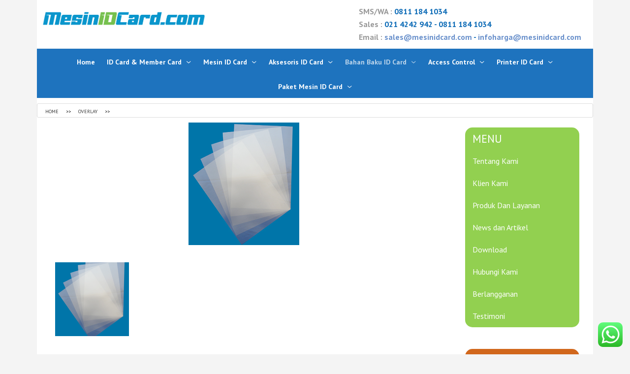

--- FILE ---
content_type: text/html; charset=UTF-8
request_url: https://mesinidcard.com/overlay/
body_size: 19384
content:


<!DOCTYPE html>
<html lang="en-US" prefix="og: http://ogp.me/ns#">

<head>
	<meta charset="UTF-8">
    <meta name="viewport" content="width=device-width, initial-scale=1.0, maximum-scale=1.0, user-scalable=no" />
    
    <link rel="profile" href="https://gmpg.org/xfn/11">
    <link rel="pingback" href="https://mesinidcard.com/xmlrpc.php">


        <!-- ******************************************************************** -->
    <!-- * Favicon ********************************************************** -->
    <!-- ******************************************************************** -->    	

	    	    
	    <link rel="shortcut icon" href="https://mesinidcard.com/wp-content/uploads/2019/06/id-card.png" />
	       
	    
    
	<title>Overlay - Mesin ID Card | Bahan Baku ID Card Murah Jakarta</title>

<!-- This site is optimized with the Yoast SEO plugin v7.9 - https://yoast.com/wordpress/plugins/seo/ -->
<meta name="description" content="Overlay merupakan bahan baku utama dari proses pembuatan ID Card, dengan bahan ini membuat ID Card menjadi tahan lama, anti luntur dan glossy."/>
<link rel="canonical" href="https://mesinidcard.com/overlay/" />
<meta property="og:locale" content="en_US" />
<meta property="og:type" content="article" />
<meta property="og:title" content="Overlay - Mesin ID Card | Bahan Baku ID Card Murah Jakarta" />
<meta property="og:description" content="Overlay merupakan bahan baku utama dari proses pembuatan ID Card, dengan bahan ini membuat ID Card menjadi tahan lama, anti luntur dan glossy." />
<meta property="og:url" content="https://mesinidcard.com/overlay/" />
<meta property="og:site_name" content="Mesin ID Card" />
<meta property="article:publisher" content="https://www.facebook.com/elindocard2015" />
<meta property="article:section" content="Material ID Card" />
<meta property="article:published_time" content="2018-05-15T15:30:43+00:00" />
<meta property="article:modified_time" content="2019-03-26T11:34:34+00:00" />
<meta property="og:updated_time" content="2019-03-26T11:34:34+00:00" />
<meta property="og:image" content="https://mesinidcard.com/wp-content/uploads/2018/05/1212.png" />
<meta property="og:image:secure_url" content="https://mesinidcard.com/wp-content/uploads/2018/05/1212.png" />
<meta property="og:image:width" content="225" />
<meta property="og:image:height" content="249" />
<meta property="og:image:alt" content="overlay" />
<meta name="twitter:card" content="summary_large_image" />
<meta name="twitter:description" content="Overlay merupakan bahan baku utama dari proses pembuatan ID Card, dengan bahan ini membuat ID Card menjadi tahan lama, anti luntur dan glossy." />
<meta name="twitter:title" content="Overlay - Mesin ID Card | Bahan Baku ID Card Murah Jakarta" />
<meta name="twitter:image" content="https://mesinidcard.com/wp-content/uploads/2018/05/1212.png" />
<script type='application/ld+json'>{"@context":"https:\/\/schema.org","@type":"Organization","url":"https:\/\/mesinidcard.com\/","sameAs":["https:\/\/www.facebook.com\/elindocard2015","https:\/\/www.instagram.com\/elindocard","https:\/\/www.youtube.com\/user\/elindocard"],"@id":"https:\/\/mesinidcard.com\/#organization","name":"Elindocard","logo":"https:\/\/mesinidcard.com\/wp-content\/uploads\/2019\/03\/logo-untuk-wa-line-skype.jpg"}</script>
<!-- / Yoast SEO plugin. -->

<link rel='dns-prefetch' href='//platform-api.sharethis.com' />
<link rel='dns-prefetch' href='//fonts.googleapis.com' />
<link rel='dns-prefetch' href='//s.w.org' />
<link rel="alternate" type="application/rss+xml" title="Mesin ID Card &raquo; Feed" href="https://mesinidcard.com/feed/" />
<link rel="alternate" type="application/rss+xml" title="Mesin ID Card &raquo; Comments Feed" href="https://mesinidcard.com/comments/feed/" />
		<script type="text/javascript">
			window._wpemojiSettings = {"baseUrl":"https:\/\/s.w.org\/images\/core\/emoji\/11\/72x72\/","ext":".png","svgUrl":"https:\/\/s.w.org\/images\/core\/emoji\/11\/svg\/","svgExt":".svg","source":{"concatemoji":"https:\/\/mesinidcard.com\/wp-includes\/js\/wp-emoji-release.min.js?ver=4.9.26"}};
			!function(e,a,t){var n,r,o,i=a.createElement("canvas"),p=i.getContext&&i.getContext("2d");function s(e,t){var a=String.fromCharCode;p.clearRect(0,0,i.width,i.height),p.fillText(a.apply(this,e),0,0);e=i.toDataURL();return p.clearRect(0,0,i.width,i.height),p.fillText(a.apply(this,t),0,0),e===i.toDataURL()}function c(e){var t=a.createElement("script");t.src=e,t.defer=t.type="text/javascript",a.getElementsByTagName("head")[0].appendChild(t)}for(o=Array("flag","emoji"),t.supports={everything:!0,everythingExceptFlag:!0},r=0;r<o.length;r++)t.supports[o[r]]=function(e){if(!p||!p.fillText)return!1;switch(p.textBaseline="top",p.font="600 32px Arial",e){case"flag":return s([55356,56826,55356,56819],[55356,56826,8203,55356,56819])?!1:!s([55356,57332,56128,56423,56128,56418,56128,56421,56128,56430,56128,56423,56128,56447],[55356,57332,8203,56128,56423,8203,56128,56418,8203,56128,56421,8203,56128,56430,8203,56128,56423,8203,56128,56447]);case"emoji":return!s([55358,56760,9792,65039],[55358,56760,8203,9792,65039])}return!1}(o[r]),t.supports.everything=t.supports.everything&&t.supports[o[r]],"flag"!==o[r]&&(t.supports.everythingExceptFlag=t.supports.everythingExceptFlag&&t.supports[o[r]]);t.supports.everythingExceptFlag=t.supports.everythingExceptFlag&&!t.supports.flag,t.DOMReady=!1,t.readyCallback=function(){t.DOMReady=!0},t.supports.everything||(n=function(){t.readyCallback()},a.addEventListener?(a.addEventListener("DOMContentLoaded",n,!1),e.addEventListener("load",n,!1)):(e.attachEvent("onload",n),a.attachEvent("onreadystatechange",function(){"complete"===a.readyState&&t.readyCallback()})),(n=t.source||{}).concatemoji?c(n.concatemoji):n.wpemoji&&n.twemoji&&(c(n.twemoji),c(n.wpemoji)))}(window,document,window._wpemojiSettings);
		</script>
		<style type="text/css">
img.wp-smiley,
img.emoji {
	display: inline !important;
	border: none !important;
	box-shadow: none !important;
	height: 1em !important;
	width: 1em !important;
	margin: 0 .07em !important;
	vertical-align: -0.1em !important;
	background: none !important;
	padding: 0 !important;
}
</style>
<link rel='stylesheet' id='bxslider-css-css'  href='https://mesinidcard.com/wp-content/plugins/kiwi-logo-carousel/third-party/jquery.bxslider/jquery.bxslider.css?ver=4.9.26' type='text/css' media='' />
<link rel='stylesheet' id='kiwi-logo-carousel-styles-css'  href='https://mesinidcard.com/wp-content/plugins/kiwi-logo-carousel/custom-styles.css?ver=4.9.26' type='text/css' media='' />
<link rel='stylesheet' id='contact-form-7-css'  href='https://mesinidcard.com/wp-content/plugins/contact-form-7/includes/css/styles.css?ver=5.0.1' type='text/css' media='all' />
<link rel='stylesheet' id='SFSImainCss-css'  href='https://mesinidcard.com/wp-content/plugins/ultimate-social-media-icons/css/sfsi-style.css?ver=4.9.26' type='text/css' media='all' />
<link rel='stylesheet' id='js_composer_front-css'  href='https://mesinidcard.com/wp-content/plugins/js_composer/assets/css/js_composer.min.css?ver=5.4.7' type='text/css' media='all' />
<link rel='stylesheet' id='tooltipster-css'  href='https://mesinidcard.com/wp-content/themes/woodstock/css/tooltipster.css?ver=3.3.0' type='text/css' media='all' />
<link rel='stylesheet' id='fresco-css'  href='https://mesinidcard.com/wp-content/themes/woodstock/css/fresco/fresco.css?ver=1.3.0' type='text/css' media='all' />
<link rel='stylesheet' id='easyzoom-css'  href='https://mesinidcard.com/wp-content/themes/woodstock/css/easyzoom.css?ver=1.0' type='text/css' media='all' />
<link rel='stylesheet' id='swiper-css'  href='https://mesinidcard.com/wp-content/themes/woodstock/css/idangerous.swiper.css?ver=2.5.1' type='text/css' media='all' />
<link rel='stylesheet' id='nanoscroller-css'  href='https://mesinidcard.com/wp-content/themes/woodstock/css/nanoscroller.css?ver=0.7.6' type='text/css' media='all' />
<link rel='stylesheet' id='select2-css'  href='https://mesinidcard.com/wp-content/themes/woodstock/css/select2.css?ver=3.5.1' type='text/css' media='all' />
<link rel='stylesheet' id='wstock-app-css'  href='https://mesinidcard.com/wp-content/themes/woodstock/css/app.css?ver=1.0' type='text/css' media='all' />
<link rel='stylesheet' id='stylesheet-css'  href='https://mesinidcard.com/wp-content/themes/woodstock/style.css?ver=1.0' type='text/css' media='all' />
<!--[if IE]>
<link rel='stylesheet' id='wstock-IE-css'  href='https://mesinidcard.com/wp-content/themes/woodstock/css/ie.css?ver=1.9.6' type='text/css' media='all' />
<![endif]-->
<link rel='stylesheet' id='redux-google-fonts-tdl_options-css'  href='https://fonts.googleapis.com/css?family=Roboto%3A100%2C300%2C400%2C500%2C700%2C900%2C100italic%2C300italic%2C400italic%2C500italic%2C700italic%2C900italic%7CPT+Sans%3A400%2C700%2C400italic%2C700italic&#038;subset=latin&#038;ver=1662344385' type='text/css' media='all' />
<script type='text/javascript' src='https://mesinidcard.com/wp-includes/js/jquery/jquery.js?ver=1.12.4'></script>
<script type='text/javascript' src='https://mesinidcard.com/wp-includes/js/jquery/jquery-migrate.min.js?ver=1.4.1'></script>
<script type='text/javascript' src='//platform-api.sharethis.com/js/sharethis.js#product=ga&#038;property=5f058c911bbf460013dcfd91'></script>
<link rel='https://api.w.org/' href='https://mesinidcard.com/wp-json/' />
<link rel="EditURI" type="application/rsd+xml" title="RSD" href="https://mesinidcard.com/xmlrpc.php?rsd" />
<link rel="wlwmanifest" type="application/wlwmanifest+xml" href="https://mesinidcard.com/wp-includes/wlwmanifest.xml" /> 
<meta name="generator" content="WordPress 4.9.26" />
<link rel='shortlink' href='https://mesinidcard.com/?p=303' />
<link rel="alternate" type="application/json+oembed" href="https://mesinidcard.com/wp-json/oembed/1.0/embed?url=https%3A%2F%2Fmesinidcard.com%2Foverlay%2F" />
<link rel="alternate" type="text/xml+oembed" href="https://mesinidcard.com/wp-json/oembed/1.0/embed?url=https%3A%2F%2Fmesinidcard.com%2Foverlay%2F&#038;format=xml" />
<!-- Google Tag Manager -->
<script>(function(w,d,s,l,i){w[l]=w[l]||[];w[l].push({'gtm.start':
new Date().getTime(),event:'gtm.js'});var f=d.getElementsByTagName(s)[0],
j=d.createElement(s),dl=l!='dataLayer'?'&l='+l:'';j.async=true;j.src=
'https://www.googletagmanager.com/gtm.js?id='+i+dl;f.parentNode.insertBefore(j,f);
})(window,document,'script','dataLayer','GTM-KTWMV6W');</script>
<!-- End Google Tag Manager --><meta name="[base64]" content="pm1zJrRPgU0lDTMrNHty"/><meta name="generator" content="Powered by WPBakery Page Builder - drag and drop page builder for WordPress."/>
<!--[if lte IE 9]><link rel="stylesheet" type="text/css" href="https://mesinidcard.com/wp-content/plugins/js_composer/assets/css/vc_lte_ie9.min.css" media="screen"><![endif]--><!-- ******************************************************************** --><!-- Custom CSS Styles --><!-- ******************************************************************** --><style>/***************************************************************//*  Content Width  *********************************************//***************************************************************/.row {max-width: 73.170rem;}#page-wrap.tdl-boxed {max-width: 73.170rem;}/***************************************************************//*  Color Styling  *********************************************//***************************************************************//* Main Theme Color */.woocommerce a.button,.woocommerce-page a.button,.woocommerce button.button,.woocommerce-page button.button,.woocommerce input.button,.woocommerce-page input.button,.woocommerce #respond input#submit,.woocommerce-page #respond input#submit,.woocommerce #content input.button,.woocommerce-page #content input.button,.woocommerce a.button.alt,.woocommerce button.button.alt,.woocommerce input.button.alt,.woocommerce #respond input#submit.alt,.woocommerce #content input.button.alt,.woocommerce-page a.button.alt,.woocommerce-page button.button.alt,.woocommerce-page input.button.alt,.woocommerce-page #respond input#submit.alt,.woocommerce-page #content input.button.alt,.woocommerce #respond input#submit.alt.disabled,.woocommerce #respond input#submit.alt.disabled:hover,.woocommerce #respond input#submit.alt:disabled,.woocommerce #respond input#submit.alt:disabled:hover,.woocommerce #respond input#submit.alt[disabled]:disabled,.woocommerce #respond input#submit.alt[disabled]:disabled:hover,.woocommerce a.button.alt.disabled,.woocommerce a.button.alt.disabled:hover,.woocommerce a.button.alt:disabled,.woocommerce a.button.alt:disabled:hover,.woocommerce a.button.alt[disabled]:disabled,.woocommerce a.button.alt[disabled]:disabled:hover,.woocommerce button.button.alt.disabled,.woocommerce button.button.alt.disabled:hover,.woocommerce button.button.alt:disabled,.woocommerce button.button.alt:disabled:hover,.woocommerce button.button.alt[disabled]:disabled,.woocommerce button.button.alt[disabled]:disabled:hover,.woocommerce input.button.alt.disabled,.woocommerce input.button.alt.disabled:hover,.woocommerce input.button.alt:disabled,.woocommerce input.button.alt:disabled:hover,.woocommerce input.button.alt[disabled]:disabled,.woocommerce input.button.alt[disabled]:disabled:hover,input[type="button"], input[type="reset"], input[type="submit"],#minicart-offcanvas .widget_shopping_cart .buttons a.view_cart,.woocommerce #minicart-offcanvas .widget_shopping_cart .buttons a.view_cart,.select2-drop.orderby-drop .select2-results .select2-highlighted,.select2-drop.count-drop .select2-results .select2-highlighted,.select2-dropdown .select2-results .select2-results__option--highlighted[data-selected],.select2-container--default .select2-results__option--highlighted[aria-selected],.select2-container--default .select2-results__option--highlighted[data-selected],#button_offcanvas_sidebar_left, #button_offcanvas_sidebar_left i,.woocommerce .products a.button, .woocommerce-page .products a.button,.woocommerce .widget_price_filter .ui-slider .ui-slider-range,.woocommerce .widget_price_filter .price_slider_amount .button,.woocommerce-page .widget_price_filter .price_slider_amount .button,.my_account_container table.shop_table tbody td.order-actions .account_view_link,.my_account_container .my_address_wrapper .shipping_billing_wrapper .edit-link a,.entry-meta .edit-link a,.widget_calendar tbody tr > td a,.vc_grid-container-wrapper .vc_grid .vc_btn3{background: #6990cb;}#jckqv .button {background: #6990cb !important;}.woocommerce .star-rating span:before,.woocommerce-page .star-rating span:before,#jckqv .woocommerce-product-rating .star-rating span::before,.arthref .icon-container .share-title  h4,.woocommerce p.stars a:hover::before,.woocommerce p.stars.selected a:not(.active)::before,.woocommerce p.stars.selected a.active::before,.woocommerce p.stars:hover a::before,.woocommerce .widget_layered_nav ul li.chosen a::before,.woocommerce .widget_layered_nav_filters ul li a::before {color:#6990cb;}.woocommerce .widget_price_filter .ui-slider .ui-slider-handle,.woocommerce-page .widget_price_filter .ui-slider .ui-slider-handle {border-color: #6990cb;}/* Links */a {color:#6990cb;}a:hover,a:focus  {color:#79a6e9;}/* Main Color Hover */#minicart-offcanvas .widget_shopping_cart .buttons a.view_cart:hover,.woocommerce .products a.button:hover, .woocommerce-page .products a.button:hover,.woocommerce .widget_price_filter .price_slider_amount .button:hover,.woocommerce-page .widget_price_filter .price_slider_amount .button:hover,.woocommerce a.button:hover,.woocommerce-page a.button:hover,.woocommerce button.button:hover,.woocommerce-page button.button:hover,.woocommerce input.button:hover,.woocommerce-page input.button:hover,.woocommerce #respond input#submit:hover,.woocommerce-page #respond input#submit:hover,.woocommerce #content input.button:hover,.woocommerce-page #content input.button:hover,.woocommerce a.button.alt:hover,.woocommerce button.button.alt:hover,.woocommerce input.button.alt:hover,.woocommerce #respond input#submit.alt:hover,.woocommerce #content input.button.alt:hover,.woocommerce-page a.button.alt:hover,.woocommerce-page button.button.alt:hover,.woocommerce-page input.button.alt:hover,.woocommerce-page #respond input#submit.alt:hover,.woocommerce-page #content input.button.alt:hover,.my_account_container table.shop_table tbody td.order-actions .account_view_link:hover,.my_account_container .my_address_wrapper .shipping_billing_wrapper .edit-link a:hover,input[type="button"]:hover, input[type="reset"]:hover, input[type="submit"]:hover,.entry-meta .edit-link a:hover,.widget_calendar tbody tr > td a:hover,.vc_grid-container-wrapper .vc_grid .vc_btn3:hover{background-color:#79a6e9;}#jckqv .button:hover {background: #79a6e9 !important;}/* Content background */body,#page-wrap,#archive-categories .category-box,#products li.product-item figure.product-inner:hover,#content .widget_product_categories .product-categories li.cat-parent > a .child-indicator,.woocommerce #content .widget_price_filter .ui-slider .ui-slider-handle,.woocommerce-page #content .widget_price_filter .ui-slider .ui-slider-handle,.woocommerce .quantity .qty-plus, .woocommerce .quantity .qty-minus,.product_navigation .nav-fillslide div,.product_navigation .nav-fillslide .icon-wrap::before,#products li.product-item,#page-wrap.tdl-boxed .boxed-layout,.slide-from-right,.single-product-infos .variation-select select option {background-color: #ffffff;}.bordered::before, .bordered::after {background: -webkit-linear-gradient(45deg, rgba(0,0,0,0.03) 0, rgba(0,0,0,0.03) 25%, rgba(0,0,0,0) 25%, rgba(0,0,0,0) 100%), linear-gradient(-45deg, rgba(0,0,0,0.03) 0, rgba(0,0,0,0.03) 25%, rgba(0,0,0,0) 25%, rgba(0,0,0,0) 100%), #ffffff;background: -moz-linear-gradient(45deg, rgba(0,0,0,0.03) 0, rgba(0,0,0,0.03) 25%, rgba(0,0,0,0) 25%, rgba(0,0,0,0) 100%), linear-gradient(-45deg, rgba(0,0,0,0.03) 0, rgba(0,0,0,0.03) 25%, rgba(0,0,0,0) 25%, rgba(0,0,0,0) 100%), #ffffff;background: linear-gradient(45deg, rgba(0,0,0,0.03) 0, rgba(0,0,0,0.03) 25%, rgba(0,0,0,0) 25%, rgba(0,0,0,0) 100%), linear-gradient(-45deg, rgba(0,0,0,0.03) 0, rgba(0,0,0,0.03) 25%, rgba(0,0,0,0) 25%, rgba(0,0,0,0) 100%), #ffffff;background-position: 50% 50%;-webkit-background-size: 20px 20px;background-size: 20px 20px;}.mc-dark .bordered::before, .mc-dark .bordered::after {background: -webkit-linear-gradient(45deg, rgba(255,255,255,0.03) 0, rgba(255,255,255,0.03) 25%, rgba(255,255,255,0) 25%, rgba(255,255,255,0) 100%), linear-gradient(-45deg, rgba(255,255,255,0.03) 0, rgba(255,255,255,0.03) 25%, rgba(255,255,255,0) 25%, rgba(255,255,255,0) 100%), #ffffff;background: -moz-linear-gradient(45deg, rgba(255,255,255,0.03) 0, rgba(255,255,255,0.03) 25%, rgba(255,255,255,0) 25%, rgba(255,255,255,0) 100%), linear-gradient(-45deg, rgba(255,255,255,0.03) 0, rgba(255,255,255,0.03) 25%, rgba(255,255,255,0) 25%, rgba(255,255,255,0) 100%), #ffffff;background: linear-gradient(45deg, rgba(255,255,255,0.03) 0, rgba(255,255,255,0.03) 25%, rgba(255,255,255,0) 25%, rgba(255,255,255,0) 100%), linear-gradient(-45deg, rgba(255,255,255,0.03) 0, rgba(255,255,255,0.03) 25%, rgba(255,255,255,0) 25%, rgba(255,255,255,0) 100%), #ffffff;background-position: 50% 50%;-webkit-background-size: 20px 20px;background-size: 20px 20px;}#products li.product-item:hover,#content .widget_product_categories .product-categories li {border-color: #ffffff;}.product-item:not(.product_hover_disable):hover .product_after_shop_loop {border-top-color: #ffffff;}#products li.product-item.product_hover_disable:hover {border-color: #f5f5f5;}.product-item.product_hover_disable:hover .product_after_shop_loop,.product-item.display_buttons:hover .product_after_shop_loop {border-top-color: #f5f5f5;}/*@media only screen and (min-width: 40em) and (max-width: 61.94em) {*//*  #products li.product-item:hover,#content .widget_product_categories .product-categories li {border-color: #f5f5f5;}.product-item:hover .product_after_shop_loop {border-top-color: #f5f5f5;}*//*}*//* Top Bar Colors */.main-navigation ul ul,.main-navigation ul ul li:first-child ul{/*    border-top: 1px solid rgba(255,255,255,0.05);*/}#header-top-bar{background: rgba(51,51,51,1);}#header-top-bar{border-bottom: 1px solid rgba(51,51,51,1);}/* Top Bar Dropdown Background Color */#header-top-bar .main-navigation ul ul,.select2-drop.topbar,.select2-drop.topbar .select2-results,.select2-dropdown.topbar,.select2-dropdown.topbar .select2-results,.topbar-right .wcml-dropdown-click .wcml-cs-submenu,.topbar-right .language-and-currency .wcml-dropdown .wcml-cs-submenu{background: rgba(255,255,255,1) !important;}/***************************************************************//*  Header Colors  *********************************************//***************************************************************//* Header Styling */.l-header{background-color: #ffffff;}/* Search Styling */.l-search .ajax-search-wrap input.ajax-search-input{background-color: rgba(245,245,245,1);}/* Search Box Ajax DropDown Background Color */.ajax-search-results{background-color: rgba(255,255,255,1);}.l-search .widget_product_search input.search-field, .l-search .widget_search input.search-field,.l-search .ajax-search-wrap input.ajax-search-input{border-left: 1px solid rgba(245,245,245,1);border-right: 1px solid rgba(245,245,245,1);border-top: 1px solid rgba(245,245,245,1);border-bottom: 1px solid rgba(245,245,245,1);}.l-search .ajax-search-wrap input.ajax-search-input::-webkit-input-placeholder,.l-search .ajax-search-wrap input.ajax-search-input:-moz-placeholder,.l-search .ajax-search-wrap input.ajax-search-input::-moz-placeholder,.l-search .ajax-search-wrap input.ajax-search-input:-ms-input-placeholder{color: #000000;}.l-search .ajax-search-wrap input.ajax-search-input {color: #000000;}/* Customer Support Styling */.contact-info{background-color: rgba(245,245,245,1);border-left: 1px solid rgba(245,245,245,1);border-right: 1px solid rgba(245,245,245,1);border-top: 1px solid rgba(245,245,245,1);border-bottom: 1px solid rgba(245,245,245,1);}/* Customer Support DropDown Background Color */.contact-info .inside-area .inside-area-content{background-color: rgba(255,255,255,1);}/* Mobile Menu Button Styling */.mobile-menu-button a{background-color: rgba(2,108,182,1);border-left: 1px solid rgba(2,108,182,1);border-right: 1px solid rgba(2,108,182,1);border-top: 1px solid rgba(2,108,182,1);border-bottom: 1px solid rgba(2,108,182,1);}/* Main Menu Styling */.l-nav{background-color: rgba(30,115,190,1);border-top: 1px solid rgba(245,245,245,1);border-bottom: 1px solid rgba(245,245,245,1);}nav#nav ul ul.sub-menu,#page_header_wrap .tdl-megamenu-wrapper{background-color: rgba(30,115,190,1);}/* Stocky Header Styling */#header-st,#header-st.sticky-header-not-top{background-color: rgba(244,244,244,1);}/* Sticky Header Menu Styling */#header-st nav#st-nav ul ul.sub-menu,#header-st .tdl-megamenu-wrapper{background-color: rgba(30,115,190,1);}#header-st .tdl-megamenu-wrapper .sub-menu {background-color: transparent !important;}/*  Default Main Title Area Styling  */.site_header.without_featured_img{background-color: #6daee6;}.blog-content-area .site_header.without_featured_img{background-color: #f5f5f5;}.shop-page .site_header.without_featured_img, .site_header.woo-pages.without_featured_img{background-color: #6daee6;}/***************************************************************//*  Footer Colors  *********************************************//***************************************************************/footer#site-footer {background-color: #1e73be;}footer#site-footer .f-copyright {background-color: #1c6aaf;}/***************************************************************//*  Fonts  *****************************************************//***************************************************************/.woocommerce a.button,.woocommerce-page a.button,.woocommerce button.button,.woocommerce-page button.button,.woocommerce input.button,.woocommerce-page input.button,.woocommerce #respond input#submit,.woocommerce-page #respond input#submit,.woocommerce #content input.button,.woocommerce-page #content input.button,.woocommerce a.button.alt,.woocommerce button.button.alt,.woocommerce input.button.alt,.woocommerce #respond input#submit.alt,.woocommerce #content input.button.alt,.woocommerce-page a.button.alt,.woocommerce-page button.button.alt,.woocommerce-page input.button.alt,.woocommerce-page #respond input#submit.alt,.woocommerce-page #content input.button.alt,.ajax-search-results .all-results{font-family: PT Sans;}/***************************************************************//*  Header *****************************************************//***************************************************************/.header-main-section .l-logo  {height:auto;border:0;padding:0;}.header-main-section .header-tools, .header-centered .search-area {padding-top: 10px;}.header-main-section .l-logo  img {height:75px;width:auto;}.header-main-section {padding-top:0px;padding-bottom:0px;}/***************************************************************//*  Page Loader Colors *****************************************//***************************************************************//***************************************************************//*  Sticky Header ***********************************************//***************************************************************//***************************************************************//*  Custom Icons ***********************************************//***************************************************************//*  Search Icon  */.l-search button.ajax-search-submit:after,.woocommerce-product-search:after,.widget_search .search-form:after{content: "\e601";color: #000000;}/*  Spinners Color  */.l-search .ajax-loading.spinner-bounce .spinner,.l-search .ajax-loading.spinner-bounce .spinner:before,.l-search .ajax-loading.spinner-bounce .spinner:after{background-color: #000000;}.l-search .ajax-loading.spinner-circle .spinner{border-color: #000000;border-right-color: transparent;}.l-search .ajax-loading.spinner-dots .spinner:after{background: rgba(0,0,0,0.5);box-shadow: -13px 0 0 0 #000000, 13px 0 0 0 #000000;animation: alter 1s ease-in-out infinite;}@keyframes alter {0%, 100% {background-color: rgba(0,0,0,0.5);box-shadow: -13px 0 0 0 #000000, 13px 0 0 0 #000000;}50% {background-color: rgba(0,0,0,0.5);box-shadow: 0 0 0 0 #000000, 0 0 0 0 #000000;}}/*  Search Custom Icon  *//*  Customer Support Icon  */.contact-info .contact-info-icon::after {content: "\e602";color: #000000;}/*  Shopping Cart Icon  */.l-header-shop .icon-shop::before {content: "\e625";color: #000000;}.l-header-shop .shopbag_items_number {color: #000000;border-color: #000000;background-color: #ffffff;}.l-header-shop:hover .shopbag_items_number {color: #ffffff;background-color: #000000;}/*  Sticky Header Shopping Cart Icon  */#header-st .l-header-shop .shopbag_items_number {background: #f4f4f4;}#header-st .l-header-shop:hover .shopbag_items_number {color: #f4f4f4;}/*========== Custom CSS ==========*/</style><style type="text/css" title="dynamic-css" class="options-output">.header-main-section .l-logo .logo h1{font-family:Roboto;line-height:40px;letter-spacing:0px;font-weight:700;font-style:normal;color:#333333;font-size:40px;}body,p,.contact-info .contact-info-title .contact-info-subtitle, nav#nav ul ul li a, nav#st-nav ul ul li a, .ajax_autosuggest_item_description, input[type="search"], .tooltipster-default .tooltipster-content, .arthref .icon-container ul li span, .blog-list-comment i span{font-family:"PT Sans",Arial, Helvetica, sans-serif;line-height:26px;letter-spacing:0px;font-weight:400;font-style:normal;font-size:16px;}h1, #jckqv h1{font-family:"PT Sans";line-height:50px;letter-spacing:0px;font-weight:400;font-style:normal;font-size:36px;}h2, .widget_shopping_cart .total .amount, .account-tab-link{font-family:"PT Sans";line-height:42px;letter-spacing:0px;font-weight:400;font-style:normal;font-size:30px;}h3, .contact-info .contact-info-title, .contact-info .inside-area .inside-area-content span.phone, .mobile-menu-button a span, #mobiles-menu-offcanvas .mobile-menu-text{font-family:"PT Sans";line-height:34px;letter-spacing:0px;font-weight:400;font-style:normal;font-size:24px;}h4, .ajax_autosuggest_suggestions .ajax_autosuggest_category, #minicart-offcanvas .widget .widget_shopping_cart_content .product-name a, .woocommerce div.product .woocommerce-tabs ul.tabs li a, .woocommerce #content div.product .woocommerce-tabs ul.tabs li a, .woocommerce-page div.product .woocommerce-tabs ul.tabs li a, .woocommerce-page #content div.product .woocommerce-tabs ul.tabs li a, .shop_sidebar ul.product_list_widget li a .product-title, .woocommerce table.shop_table th, .woocommerce-page table.shop_table th, .cart-collaterals .shipping-calculator-button{font-family:"PT Sans";line-height:25px;letter-spacing:0px;font-weight:400;font-style:normal;font-size:18px;}h5, .ajax_autosuggest_suggestions li span.searchheading, .l-header-shop span.amount{font-family:"PT Sans";line-height:25px;letter-spacing:0px;font-weight:400;font-style:normal;font-size:18px;}h6{font-family:"PT Sans";line-height:17px;letter-spacing:0px;font-weight:400;font-style:normal;font-size:12px;}nav#nav ul li > a, nav#st-nav ul li > a, #page_header_wrap .tdl-megamenu-wrapper .tdl-megamenu-title, .mobile-navigation a, .mob-language-and-currency .select2-chosen{font-family:"PT Sans";text-transform:initial;line-height:13px;letter-spacing:0px;font-weight:700;font-style:normal;font-size:14px;}</style><noscript><style type="text/css"> .wpb_animate_when_almost_visible { opacity: 1; }</style></noscript><!-- Global site tag (gtag.js) - Google Analytics -->
<script async src="https://www.googletagmanager.com/gtag/js?id=UA-131032838-1"></script>
<script>
  window.dataLayer = window.dataLayer || [];
  function gtag(){dataLayer.push(arguments);}
  gtag('js', new Date());

  gtag('config', 'UA-131032838-1');
</script>
<!--Start of Tawk.to Script-->
<script type="text/javascript">
var Tawk_API=Tawk_API||{}, Tawk_LoadStart=new Date();
(function(){
var s1=document.createElement("script"),s0=document.getElementsByTagName("script")[0];
s1.async=true;
s1.src='https://embed.tawk.to/5c3843c0494cc76b78729bb5/default';
s1.charset='UTF-8';
s1.setAttribute('crossorigin','*');
s0.parentNode.insertBefore(s1,s0);
})();
</script>
<!--End of Tawk.to Script-->
</head>

<body class="post-template-default single single-post postid-303 single-format-standard wpb-js-composer js-comp-ver-5.4.7 vc_responsive" style="background-color:#f4f4f4">

	
	<div id="off-container" class="off-container">

	<div class="off-drop">
    <div class="off-drop-after"></div>	
    <div class="off-content">
    
 	
	<div id="page-wrap" class="
	tdl-boxed mc-light">

	<div class="boxed-layout sd-light snd-light">
               
        								
							<header id="page_header_wrap" class="l-header header-default">


<div class="header-main-section row">
<div class="large-12 columns">

<div class="l-logo">



<a href="https://mesinidcard.com/" rel="home"><img class="site-logo" src="https://mesinidcard.com/wp-content/uploads/2019/07/logo-mesin-id-card-2019-png.png" title="Solusi Kebutuhan Cetak ID Card Anda" alt="Mesin ID Card" /></a>


</div><!-- .site-branding -->
	<div class="col-md-8" style="padding:10px;float:right;">
	<span style="font-size:16px;color:#999999;font-weight: bold;">SMS/WA : </span><span style="font-size:16px;color:#0E6CB7;font-weight: bold;">0811 184 1034 </span><br/>
<span style="font-size:16px;color:#999999;font-weight: bold;">Sales : </span><span style="font-size:16px;color:#0E6CB7;font-weight: bold;">021 4242 942 - 0811 184 1034</span><br/>
		<span style="font-size:16px;color:#999999;font-weight: bold;">Email : </span><span style="font-size:16px;color:#0E6CB7;font-weight: bold;"><a href="mailto:sales@mesinidcard.com">sales@mesinidcard.com</a> - <a href="mailto:infoharga@mesinidcard.com">infoharga@mesinidcard.com </a></span>
	</div>
			


<div class="header-tools">
<ul>

<li class="mobile-menu-button mb-dark"><a><i class="mobile-menu-icon"></i><span class="mobile-menu-text">Menu</span></a></li>




</ul>
</div>
</div>
</div>

<!-- Main Navigation -->

<div id="site-nav" class="l-nav h-nav mn-dark  mnd-dark">
<div class="nav-container row">
<nav id="nav" class="nav-holder">
<ul class="navigation menu tdl-navbar-nav mega_menu">
<li id="menu-item-47" class="menu-item menu-item-type-post_type menu-item-object-page menu-item-home menu-item-47"><a    href="https://mesinidcard.com/"><span class="menu-item-text"><span class="menu-item-main-title">Home</span></span></a></li>
<li id="menu-item-182" class="menu-item menu-item-type-custom menu-item-object-custom menu-item-has-children menu-item-182 tdl-dropdown-menu"><a    href="#"><span class="menu-item-text"><span class="menu-item-main-title">ID Card &#038; Member Card</span></span></a>
<ul class="sub-menu">
	<li id="menu-item-196" class="menu-item menu-item-type-post_type menu-item-object-page menu-item-196 tdl-dropdown-submenu"><a    href="https://mesinidcard.com/id-card/"><span class="menu-item-text"><span class="menu-item-main-title">ID Card</span></span></a></li>
	<li id="menu-item-194" class="menu-item menu-item-type-post_type menu-item-object-page menu-item-194 tdl-dropdown-submenu"><a    href="https://mesinidcard.com/member-card/"><span class="menu-item-text"><span class="menu-item-main-title">Member Card</span></span></a></li>
	<li id="menu-item-192" class="menu-item menu-item-type-post_type menu-item-object-page menu-item-192 tdl-dropdown-submenu"><a    href="https://mesinidcard.com/kartu-magnetic/"><span class="menu-item-text"><span class="menu-item-main-title">Kartu Magnetic</span></span></a></li>
	<li id="menu-item-190" class="menu-item menu-item-type-post_type menu-item-object-page menu-item-190 tdl-dropdown-submenu"><a    href="https://mesinidcard.com/barcode/"><span class="menu-item-text"><span class="menu-item-main-title">Barcode</span></span></a></li>
	<li id="menu-item-189" class="menu-item menu-item-type-post_type menu-item-object-page menu-item-189 tdl-dropdown-submenu"><a    href="https://mesinidcard.com/signature-panel/"><span class="menu-item-text"><span class="menu-item-main-title">Signature Panel</span></span></a></li>
	<li id="menu-item-188" class="menu-item menu-item-type-post_type menu-item-object-page menu-item-188 tdl-dropdown-submenu"><a    href="https://mesinidcard.com/emboss/"><span class="menu-item-text"><span class="menu-item-main-title">Emboss</span></span></a></li>
	<li id="menu-item-187" class="menu-item menu-item-type-post_type menu-item-object-page menu-item-187 tdl-dropdown-submenu"><a    href="https://mesinidcard.com/cetak-kartu-proximity/"><span class="menu-item-text"><span class="menu-item-main-title">Cetak Kartu Proximity</span></span></a></li>
	<li id="menu-item-186" class="menu-item menu-item-type-post_type menu-item-object-page menu-item-186 tdl-dropdown-submenu"><a    href="https://mesinidcard.com/cetak-kartu-mifare/"><span class="menu-item-text"><span class="menu-item-main-title">Cetak Kartu Mifare</span></span></a></li>
	<li id="menu-item-185" class="menu-item menu-item-type-post_type menu-item-object-page menu-item-185 tdl-dropdown-submenu"><a    href="https://mesinidcard.com/cetak-kartu-mahasiswa/"><span class="menu-item-text"><span class="menu-item-main-title">Cetak Kartu Mahasiswa</span></span></a></li>
	<li id="menu-item-184" class="menu-item menu-item-type-post_type menu-item-object-page menu-item-184 tdl-dropdown-submenu"><a    href="https://mesinidcard.com/cetak-kartu-pasien/"><span class="menu-item-text"><span class="menu-item-main-title">Cetak Kartu Pasien</span></span></a></li>
</ul>
</li>
<li id="menu-item-224" class="menu-item menu-item-type-custom menu-item-object-custom menu-item-has-children menu-item-224 tdl-dropdown-menu"><a    href="#"><span class="menu-item-text"><span class="menu-item-main-title">Mesin ID Card</span></span></a>
<ul class="sub-menu">
	<li id="menu-item-229" class="menu-item menu-item-type-post_type menu-item-object-page menu-item-229 tdl-dropdown-submenu"><a    href="https://mesinidcard.com/mesin-press-id-card/"><span class="menu-item-text"><span class="menu-item-main-title">Mesin Press ID Card</span></span></a></li>
	<li id="menu-item-228" class="menu-item menu-item-type-post_type menu-item-object-page menu-item-228 tdl-dropdown-submenu"><a    href="https://mesinidcard.com/mesin-emboss-id-card/"><span class="menu-item-text"><span class="menu-item-main-title">Mesin Emboss ID Card</span></span></a></li>
	<li id="menu-item-227" class="menu-item menu-item-type-post_type menu-item-object-page menu-item-227 tdl-dropdown-submenu"><a    href="https://mesinidcard.com/mesin-tipping-id-card/"><span class="menu-item-text"><span class="menu-item-main-title">Mesin Tipping ID Card</span></span></a></li>
	<li id="menu-item-226" class="menu-item menu-item-type-post_type menu-item-object-page menu-item-226 tdl-dropdown-submenu"><a    href="https://mesinidcard.com/mesin-laminator-id-card/"><span class="menu-item-text"><span class="menu-item-main-title">Mesin Laminator ID Card</span></span></a></li>
	<li id="menu-item-225" class="menu-item menu-item-type-post_type menu-item-object-page menu-item-225 tdl-dropdown-submenu"><a    href="https://mesinidcard.com/plong-kartu/"><span class="menu-item-text"><span class="menu-item-main-title">Plong Kartu</span></span></a></li>
</ul>
</li>
<li id="menu-item-253" class="menu-item menu-item-type-custom menu-item-object-custom menu-item-has-children menu-item-253 tdl-dropdown-menu"><a    href="#"><span class="menu-item-text"><span class="menu-item-main-title">Aksesoris ID Card</span></span></a>
<ul class="sub-menu">
	<li id="menu-item-257" class="menu-item menu-item-type-post_type menu-item-object-page menu-item-257 tdl-dropdown-submenu"><a    href="https://mesinidcard.com/casing-id-card/"><span class="menu-item-text"><span class="menu-item-main-title">Casing ID Card</span></span></a></li>
	<li id="menu-item-256" class="menu-item menu-item-type-post_type menu-item-object-page menu-item-256 tdl-dropdown-submenu"><a    href="https://mesinidcard.com/jepitan-id-card/"><span class="menu-item-text"><span class="menu-item-main-title">Jepitan ID Card</span></span></a></li>
	<li id="menu-item-255" class="menu-item menu-item-type-post_type menu-item-object-page menu-item-255 tdl-dropdown-submenu"><a    href="https://mesinidcard.com/tali-id-card/"><span class="menu-item-text"><span class="menu-item-main-title">Tali ID Card</span></span></a></li>
</ul>
</li>
<li id="menu-item-308" class="menu-item menu-item-type-custom menu-item-object-custom current-menu-ancestor current-menu-parent menu-item-has-children menu-item-308 tdl-dropdown-menu"><a    href="#"><span class="menu-item-text"><span class="menu-item-main-title">Bahan Baku ID Card</span></span></a>
<ul class="sub-menu">
	<li id="menu-item-1531" class="menu-item menu-item-type-custom menu-item-object-custom menu-item-has-children menu-item-1531 tdl-dropdown-submenu"><a    href="#"><span class="menu-item-text"><span class="menu-item-main-title">Blank Card</span></span></a>
	<ul class="sub-menu">
		<li id="menu-item-1535" class="menu-item menu-item-type-post_type menu-item-object-post menu-item-1535"><a    href="https://mesinidcard.com/blank-card-2/"><span class="menu-item-text"><span class="menu-item-main-title">Blank Card PVC</span></span></a></li>
		<li id="menu-item-1532" class="menu-item menu-item-type-post_type menu-item-object-post menu-item-1532"><a    href="https://mesinidcard.com/blank-card-adhesive/"><span class="menu-item-text"><span class="menu-item-main-title">Blank Card Adhesive</span></span></a></li>
		<li id="menu-item-1533" class="menu-item menu-item-type-post_type menu-item-object-post menu-item-1533"><a    href="https://mesinidcard.com/blank-card-magnetic/"><span class="menu-item-text"><span class="menu-item-main-title">Blank Card Magnetic</span></span></a></li>
		<li id="menu-item-1534" class="menu-item menu-item-type-post_type menu-item-object-post menu-item-1534"><a    href="https://mesinidcard.com/blank-card-proximity/"><span class="menu-item-text"><span class="menu-item-main-title">Blank Card Proximity</span></span></a></li>
	</ul>
</li>
	<li id="menu-item-1530" class="menu-item menu-item-type-post_type menu-item-object-post menu-item-1530 tdl-dropdown-submenu"><a    href="https://mesinidcard.com/pvc/"><span class="menu-item-text"><span class="menu-item-main-title">PVC</span></span></a></li>
	<li id="menu-item-309" class="menu-item menu-item-type-post_type menu-item-object-page current-menu-item page_item page-item-303 current_page_item menu-item-309 tdl-dropdown-submenu"><a    href="https://mesinidcard.com/overlay/"><span class="menu-item-text"><span class="menu-item-main-title">Overlay</span></span></a></li>
</ul>
</li>
<li id="menu-item-327" class="menu-item menu-item-type-custom menu-item-object-custom menu-item-has-children menu-item-327 tdl-dropdown-menu"><a    href="#"><span class="menu-item-text"><span class="menu-item-main-title">Access Control</span></span></a>
<ul class="sub-menu">
	<li id="menu-item-328" class="menu-item menu-item-type-post_type menu-item-object-page menu-item-328 tdl-dropdown-submenu"><a    href="https://mesinidcard.com/software-database/"><span class="menu-item-text"><span class="menu-item-main-title">Software Database</span></span></a></li>
</ul>
</li>
<li id="menu-item-349" class="menu-item menu-item-type-custom menu-item-object-custom menu-item-has-children menu-item-349 tdl-dropdown-menu"><a    href="#"><span class="menu-item-text"><span class="menu-item-main-title">Printer ID Card</span></span></a>
<ul class="sub-menu">
	<li id="menu-item-350" class="menu-item menu-item-type-custom menu-item-object-custom menu-item-has-children menu-item-350 tdl-dropdown-submenu"><a    href="#"><span class="menu-item-text"><span class="menu-item-main-title">Evolis</span></span></a>
	<ul class="sub-menu">
		<li id="menu-item-354" class="menu-item menu-item-type-post_type menu-item-object-page menu-item-354"><a    href="https://mesinidcard.com/evolis-zenius/"><span class="menu-item-text"><span class="menu-item-main-title">Evolis Zenius</span></span></a></li>
		<li id="menu-item-353" class="menu-item menu-item-type-post_type menu-item-object-page menu-item-353"><a    href="https://mesinidcard.com/evolis-primacy/"><span class="menu-item-text"><span class="menu-item-main-title">Evolis Primacy</span></span></a></li>
		<li id="menu-item-352" class="menu-item menu-item-type-post_type menu-item-object-page menu-item-352"><a    href="https://mesinidcard.com/ribbon-color-evolis/"><span class="menu-item-text"><span class="menu-item-main-title">Ribbon Color Evolis</span></span></a></li>
		<li id="menu-item-351" class="menu-item menu-item-type-post_type menu-item-object-page menu-item-351"><a    href="https://mesinidcard.com/ribbon-black-evolis/"><span class="menu-item-text"><span class="menu-item-main-title">Ribbon Black Evolis</span></span></a></li>
	</ul>
</li>
	<li id="menu-item-395" class="menu-item menu-item-type-custom menu-item-object-custom menu-item-has-children menu-item-395 tdl-dropdown-submenu"><a    href="#"><span class="menu-item-text"><span class="menu-item-main-title">Datacard</span></span></a>
	<ul class="sub-menu">
		<li id="menu-item-407" class="menu-item menu-item-type-post_type menu-item-object-page menu-item-407"><a    href="https://mesinidcard.com/datacard-cd168/"><span class="menu-item-text"><span class="menu-item-main-title">Datacard CD168</span></span></a></li>
		<li id="menu-item-406" class="menu-item menu-item-type-post_type menu-item-object-page menu-item-406"><a    href="https://mesinidcard.com/datacard-sd260/"><span class="menu-item-text"><span class="menu-item-main-title">Datacard SD260</span></span></a></li>
		<li id="menu-item-405" class="menu-item menu-item-type-post_type menu-item-object-page menu-item-405"><a    href="https://mesinidcard.com/datacard-cd868/"><span class="menu-item-text"><span class="menu-item-main-title">Datacard CD868</span></span></a></li>
		<li id="menu-item-404" class="menu-item menu-item-type-post_type menu-item-object-page menu-item-404"><a    href="https://mesinidcard.com/ribbon-color-datacard/"><span class="menu-item-text"><span class="menu-item-main-title">Ribbon Color Datacard</span></span></a></li>
		<li id="menu-item-403" class="menu-item menu-item-type-post_type menu-item-object-page menu-item-403"><a    href="https://mesinidcard.com/ribbon-black-datacard/"><span class="menu-item-text"><span class="menu-item-main-title">Ribbon Black Datacard</span></span></a></li>
	</ul>
</li>
	<li id="menu-item-408" class="menu-item menu-item-type-custom menu-item-object-custom menu-item-has-children menu-item-408 tdl-dropdown-submenu"><a    href="#"><span class="menu-item-text"><span class="menu-item-main-title">Fargo</span></span></a>
	<ul class="sub-menu">
		<li id="menu-item-402" class="menu-item menu-item-type-post_type menu-item-object-page menu-item-402"><a    href="https://mesinidcard.com/fargo-dtc1250e/"><span class="menu-item-text"><span class="menu-item-main-title">Fargo DTC1250E</span></span></a></li>
		<li id="menu-item-401" class="menu-item menu-item-type-post_type menu-item-object-page menu-item-401"><a    href="https://mesinidcard.com/fargo-dtc4250e/"><span class="menu-item-text"><span class="menu-item-main-title">Fargo DTC4250E</span></span></a></li>
		<li id="menu-item-400" class="menu-item menu-item-type-post_type menu-item-object-page menu-item-400"><a    href="https://mesinidcard.com/fargo-dtc4500/"><span class="menu-item-text"><span class="menu-item-main-title">Fargo DTC4500</span></span></a></li>
		<li id="menu-item-668" class="menu-item menu-item-type-post_type menu-item-object-page menu-item-668"><a    href="https://mesinidcard.com/ribbon-fargo/"><span class="menu-item-text"><span class="menu-item-main-title">Ribbon Fargo</span></span></a></li>
	</ul>
</li>
	<li id="menu-item-1604" class="menu-item menu-item-type-custom menu-item-object-custom menu-item-has-children menu-item-1604 tdl-dropdown-submenu"><a    href="#"><span class="menu-item-text"><span class="menu-item-main-title">IDP</span></span></a>
	<ul class="sub-menu">
		<li id="menu-item-1606" class="menu-item menu-item-type-post_type menu-item-object-post menu-item-1606"><a    href="https://mesinidcard.com/idp-smart-31s/"><span class="menu-item-text"><span class="menu-item-main-title">IDP Smart 31S</span></span></a></li>
		<li id="menu-item-1605" class="menu-item menu-item-type-post_type menu-item-object-post menu-item-1605"><a    href="https://mesinidcard.com/idp-smart-51s/"><span class="menu-item-text"><span class="menu-item-main-title">IDP Smart 51S</span></span></a></li>
		<li id="menu-item-1618" class="menu-item menu-item-type-post_type menu-item-object-post menu-item-1618"><a    href="https://mesinidcard.com/ribbon-color-idp-smart/"><span class="menu-item-text"><span class="menu-item-main-title">Ribbon Color IDP Smart</span></span></a></li>
		<li id="menu-item-1617" class="menu-item menu-item-type-post_type menu-item-object-post menu-item-1617"><a    href="https://mesinidcard.com/ribbon-black-idp-smart/"><span class="menu-item-text"><span class="menu-item-main-title">Ribbon Black IDP Smart</span></span></a></li>
	</ul>
</li>
	<li id="menu-item-409" class="menu-item menu-item-type-custom menu-item-object-custom menu-item-has-children menu-item-409 tdl-dropdown-submenu"><a    href="#"><span class="menu-item-text"><span class="menu-item-main-title">Blank Card</span></span></a>
	<ul class="sub-menu">
		<li id="menu-item-399" class="menu-item menu-item-type-post_type menu-item-object-page menu-item-399"><a    href="https://mesinidcard.com/blank-card-2/"><span class="menu-item-text"><span class="menu-item-main-title">Blank Card PVC</span></span></a></li>
		<li id="menu-item-398" class="menu-item menu-item-type-post_type menu-item-object-page menu-item-398"><a    href="https://mesinidcard.com/blank-card-magnetic/"><span class="menu-item-text"><span class="menu-item-main-title">Blank Card Magnetic</span></span></a></li>
		<li id="menu-item-397" class="menu-item menu-item-type-post_type menu-item-object-page menu-item-397"><a    href="https://mesinidcard.com/blank-card-adhesive/"><span class="menu-item-text"><span class="menu-item-main-title">Blank Card Adhesive</span></span></a></li>
		<li id="menu-item-396" class="menu-item menu-item-type-post_type menu-item-object-page menu-item-396"><a    href="https://mesinidcard.com/blank-card-proximity/"><span class="menu-item-text"><span class="menu-item-main-title">Blank Card Proximity</span></span></a></li>
	</ul>
</li>
</ul>
</li>
<li id="menu-item-418" class="menu-item menu-item-type-custom menu-item-object-custom menu-item-has-children menu-item-418 tdl-dropdown-menu"><a    href="#"><span class="menu-item-text"><span class="menu-item-main-title">Paket Mesin ID Card</span></span></a>
<ul class="sub-menu">
	<li id="menu-item-420" class="menu-item menu-item-type-post_type menu-item-object-page menu-item-420 tdl-dropdown-submenu"><a    href="https://mesinidcard.com/paket-mesin-id-card-instan/"><span class="menu-item-text"><span class="menu-item-main-title">Paket Mesin ID Card Instan</span></span></a></li>
	<li id="menu-item-419" class="menu-item menu-item-type-post_type menu-item-object-page menu-item-419 tdl-dropdown-submenu"><a    href="https://mesinidcard.com/paket-mesin-id-card-press/"><span class="menu-item-text"><span class="menu-item-main-title">Paket Mesin ID Card Press</span></span></a></li>
</ul>
</li>
</ul>
</nav>
</div>
</div>    <!-- End Main Navigation -->




</header>
	        	                                
	               

	<div id="primary" class="blog-content-area" style="margin-top: 10px; margin-bottom: 30px;"><div id="remahan"><style type="text/css">
				
						.breadcrumb-container {
						  font-size: 10px  !important;
						}
						
						.breadcrumb-container li a{
						  color: #333333  !important;
						  font-size: 10px  !important;
						  line-height: 10px  !important;
						}
						
						.breadcrumb-container li .separator {
						  color:   !important;
						  font-size: 10px  !important;
						}
				
							
							
.breadcrumb-container.theme1 li {
	margin: 0;
	padding: 0;
}							
							
.breadcrumb-container.theme1 a {
	background: ;
	display: inline-block;
	margin: 0 5px;
	padding: 5px 10px;
	text-decoration: none;
}

</style><div class="breadcrumb-container theme1" itemprop="breadcrumb" itemscope itemtype="http://schema.org/BreadcrumbList"><ul itemtype="http://schema.org/BreadcrumbList" itemscope=""><li itemprop="itemListElement" itemscope itemtype="http://schema.org/ListItem"><a itemprop="item" title="Home" href="https://mesinidcard.com">Home</a></li><li itemprop="itemListElement" itemscope itemtype="http://schema.org/ListItem"><span  class="separator">>></span><a itemprop="item" title="Overlay" href="#">Overlay</a><span class="separator">>></span></li></ul></div></div>

        
                    <div class="row"><div class="large-9 columns with-sidebar">
                
                <div id="content" class="site-content" role="main">
                                
                                    
<article id="post-303" class="post-303 post type-post status-publish format-standard has-post-thumbnail hentry category-material-id-card">
        
    <div class="row">
        <div class="large-12 columns">
            
            <header class="entry-header">
            
                <div class="row">
                                        <div class="large-12 columns">
                                                                                                <h1 class="entry-title">Overlay</h1>
                                                
                        <div class="post_header_date"><a href="https://mesinidcard.com/overlay/" title="Permalink to Overlay" rel="bookmark" class="entry-date"><time datetime="2018-05-15T15:30:43+00:00">15 May 2018</time></a></div>
                    </div>
                </div>
                
                                <div class="entry-thumbnail">
                    <img width="225" height="249" src="https://mesinidcard.com/wp-content/uploads/2018/05/1212.png" class="attachment-post-thumbnail size-post-thumbnail wp-post-image" alt="overlay" />                </div>
                        
            </header><!-- .entry-header -->
            
        </div><!-- .columns -->
    </div><!-- .row -->

    <div class="row">
                    <div class="large-12 columns">
                    
            <div class="entry-content">
				<div class="vc_row wpb_row vc_row-fluid"><div class="wpb_column vc_column_container vc_col-sm-12"><div class="vc_column-inner "><div class="wpb_wrapper">
	<div  class="wpb_single_image wpb_content_element vc_align_left">
		
		<figure class="wpb_wrapper vc_figure">
			<div class="vc_single_image-wrapper   vc_box_border_grey"><img width="150" height="150" src="https://mesinidcard.com/wp-content/uploads/2018/05/1212-150x150.png" class="vc_single_image-img attachment-thumbnail" alt="overlay" srcset="https://mesinidcard.com/wp-content/uploads/2018/05/1212-150x150.png 150w, https://mesinidcard.com/wp-content/uploads/2018/05/1212-120x120.png 120w" sizes="(max-width: 150px) 100vw, 150px" /></div>
		</figure>
	</div>

	<div class="wpb_text_column wpb_content_element " >
		<div class="wpb_wrapper">
			<p>Share This Product to Your Social Media:<div class="sfsi_widget"><div id="sfsi_wDiv"></div><div class="norm_row sfsi_wDiv"  style="width:175px;text-align:left;position:absolute;"><div style='width:30px; height:30px;margin-left:5px;margin-bottom:5px;' class='sfsi_wicons shuffeldiv '><div class='inerCnt'><a class=' sficn' effect='' target='_blank'  href='' id='sfsiid_facebook' alt='Facebook' style='opacity:1' ><img alt='Facebook' title='Facebook' src='https://mesinidcard.com/wp-content/plugins/ultimate-social-media-icons/images/icons_theme/cute/cute_facebook.png' width='30' height='30' style='' class='sfcm sfsi_wicon' effect=''   /></a><div class="sfsi_tool_tip_2 fb_tool_bdr sfsiTlleft" style="width:62px ;opacity:0;z-index:-1;margin-left:-47.5px;" id="sfsiid_facebook"><span class="bot_arow bot_fb_arow"></span><div class="sfsi_inside"><div  class='icon2'><div class="fb-like" data-href="https://mesinidcard.com/overlay" data-layout="button" data-action="like" data-show-faces="false" data-share="true"></div></div><div  class='icon3'><div class="fb-share-button" data-href="https://mesinidcard.com/overlay" data-layout="button"></div></div></div></div></div></div><div style='width:30px; height:30px;margin-left:5px;margin-bottom:5px;' class='sfsi_wicons shuffeldiv '><div class='inerCnt'><a class=' sficn' effect='' target='_blank'  href='' id='sfsiid_google' alt='Google+' style='opacity:1' ><img alt='Google+' title='Google+' src='https://mesinidcard.com/wp-content/plugins/ultimate-social-media-icons/images/icons_theme/cute/cute_google.png' width='30' height='30' style='' class='sfcm sfsi_wicon' effect=''   /></a><div class="sfsi_tool_tip_2 gpls_tool_bdr sfsiTlleft" style="width:76px ;opacity:0;z-index:-1;margin-left:-54.5px;" id="sfsiid_google"><span class="bot_arow bot_gpls_arow"></span><div class="sfsi_inside"><div  class='icon2'><div class="g-plusone" data-href="https://mesinidcard.com/overlay" data-size="large" data-annotation="none" ></div></div><div  class='icon3'><div class="g-plus" data-action="share" data-annotation="none" data-height="24" data-href="https://mesinidcard.com/overlay">https://mesinidcard.com/overlay"></div></div></div></div></div></div><div style='width:30px; height:30px;margin-left:5px;margin-bottom:5px;' class='sfsi_wicons shuffeldiv '><div class='inerCnt'><a class=' sficn' effect='' target='_blank'  href='' id='sfsiid_twitter' alt='Twitter' style='opacity:1' ><img alt='Twitter' title='Twitter' src='https://mesinidcard.com/wp-content/plugins/ultimate-social-media-icons/images/icons_theme/cute/cute_twitter.png' width='30' height='30' style='' class='sfcm sfsi_wicon' effect=''   /></a><div class="sfsi_tool_tip_2 twt_tool_bdr sfsiTlleft" style="width:59px ;opacity:0;z-index:-1;margin-left:-46px;" id="sfsiid_twitter"><span class="bot_arow bot_twt_arow"></span><div class="sfsi_inside"><div  class='icon2'><a rel="nofollow" href="http://twitter.com/share" data-count="none" class="sr-twitter-button twitter-share-button" lang="en" data-url="https://mesinidcard.com/overlay" data-text="Hey, check out this cool site I found: www.yourname.com #Topic via@my_twitter_name" ></a></div></div></div></div></div><div style='width:30px; height:30px;margin-left:5px;margin-bottom:5px;' class='sfsi_wicons shuffeldiv '><div class='inerCnt'><a class=' sficn' effect='' target='_blank'  href='https://www.instagram.com/accounts/login/' id='sfsiid_instagram' alt='Instagram' style='opacity:1' ><img alt='Instagram' title='Instagram' src='https://mesinidcard.com/wp-content/plugins/ultimate-social-media-icons/images/icons_theme/cute/cute_instagram.png' width='30' height='30' style='' class='sfcm sfsi_wicon' effect=''   /></a></div></div></div ><div id="sfsi_holder" class="sfsi_holders" style="position: relative; float: left;width:100%;z-index:-1;"></div ><script>jQuery(".sfsi_widget").each(function( index ) {
					if(jQuery(this).attr("data-position") == "widget")
					{
						var wdgt_hght = jQuery(this).children(".norm_row.sfsi_wDiv").height();
						var title_hght = jQuery(this).parent(".widget.sfsi").children(".widget-title").height();
						var totl_hght = parseInt( title_hght ) + parseInt( wdgt_hght );
						jQuery(this).parent(".widget.sfsi").css("min-height", totl_hght+"px");
					}
				});</script><div style="clear: both;"></div></div>

		</div>
	</div>

	<div class="wpb_text_column wpb_content_element " >
		<div class="wpb_wrapper">
			<p>Overlay</p>
<h1>Overlay</h1>
<p>overlay merupakan bahan baku utama dari proses pembuatan ID Card, dengan bahan ini membuat ID Card menjadi tahan lama, anti luntur, menjaga tinta di dalamnya dan tentunya memberikan efek glossy pada hasil Cetak ID Card.</p>
<h2><strong>Overlay for screen printing &amp; offset printing</strong></h2>
<p>Ketebalan: 0,1 mm<br />
Ukuran: A3, A4 dan 20&#215;25</p>
<p>Overlay glue for inkjet / digital print<br />
Ketebalan: 0.1 mm<br />
Ukuran: A4 dan 20&#215;2</p>
<p>Kemudahan Anda Adalah Prioritas Kami</p>

		</div>
	</div>
</div></div></div></div>
                            </div><!-- .entry-content -->
        
                        			
				<footer class="entry-meta">
					
                     This entry was posted by <a class="url fn n" href="https://mesinidcard.com/author/mesinidcard/" title="View all posts by mesinidcard" rel="author">mesinidcard</a> in <a href="https://mesinidcard.com/category/material-id-card/" rel="category tag">Material ID Card</a>.                    					
				</footer><!-- .entry-meta -->
            
                                           
        </div><!-- .columns -->
    </div><!-- .row -->

</article><!-- #post -->
                        
                        <hr />
            
                        	<nav id="nav-below" class="post-navigation">

        <div class="row">
        
			            <div class="large-12 columns">
        	        
				        
                    <div class="row">
                        
                        <div class="large-6 columns nav-left">
                            <div class="nav-previous"><a href="https://mesinidcard.com/pvc/" rel="prev"><div class="nav-previous-title">Previous Reading</div>PVC</div></a>                        </div><!-- .columns -->
                        
                        <div class="large-6 columns nav-right">
                            <div class="nav-next"><a href="https://mesinidcard.com/software-database/" rel="next"><div class="nav-next-title">Next Reading</div> Software Database</div></a>                        </div><!-- .columns -->
                        
                    </div><!-- .row -->
            
				            
            </div><!-- .columns -->
        
        </div><!-- .row -->

	</nav><!-- #nav-below -->
	            
                                    
                        
                </div><!-- #content -->
            
                    		</div><!-- .columns -->
                
                            <div class="large-3 columns">                           
                        <div class="row">
                            <div class="large-11 large-push-1 columns">                 
                                
        <div id="secondary" class="widget-area shop_sidebar" role="complementary">
                        <aside class="widget_text widget widget_custom_html"><div class="textwidget custom-html-widget"><div style="margin-bottom:20px;font-size:16px; font-weight:400;border: 0px solid #1832bb; border-radius: 15px; background: #92d050">
							<a href="#" class="list-group-item list-group-item-info" style="border-top-right-radius: 15px;border-top-left-radius: 15px;font-size:140%">MENU</a>
														<a class="list-group-item" href="https://mesinidcard.com/tentang-kami/">Tentang Kami</a>
														<a class="list-group-item" href="https://mesinidcard.com/klien-kami/">Klien Kami</a>
														<a class="list-group-item" href="https://mesinidcard.com/produk-dan-layanan/">Produk Dan Layanan</a>
														<a href="https://mesinidcard.com/news-dan-artikel/" class="list-group-item">News dan Artikel</a>
							<a href="https://mesinidcard.com/download/" class="list-group-item">Download</a>
							<a href="https://mesinidcard.com/hubungi-kami/" class="list-group-item">Hubungi Kami</a>
								<a href="https://mesinidcard.com/berlangganan/" class="list-group-item">Berlangganan</a>
								<a href="https://mesinidcard.com/testimoni/" class="list-group-item">Testimoni</a>
						</div></div></aside><aside class="widget_text widget widget_custom_html"><div class="textwidget custom-html-widget"><div style="border: 0px solid #95d5f2; border-radius: 15px; padding-bottom: 10px;  width:100%;background: #D1671C;margin-bottom:10px">
							<div style="border-bottom: 0px solid #95d5f2;padding:10px; font-size:150%;text-align:center;color:white">DEMO VIDEO</div>
<a href="https://mesinidcard.com/demo-video-4/"><img src="https://mesinidcard.com/wp-content/uploads/2018/12/demovideogambar.jpg" style="width:100%;padding:10px;" id="produk"></a>
						</div>
<a href="https://www.bankmandiri.co.id/"><img width="200" height="100" src="https://mesinidcard.com/wp-content/uploads/2018/05/2015-09-21_BannerMandiri-300x130.jpg" class="image wp-image-145  attachment-medium size-medium" alt="" style="padding:10px 0;max-width: 100%; height: auto;" srcset="https://mesinidcard.com/wp-content/uploads/2018/05/2015-09-21_BannerMandiri-300x130.jpg 300w, https://mesinidcard.com/wp-content/uploads/2018/05/2015-09-21_BannerMandiri.jpg 304w" sizes="(max-width: 300px) 100vw, 300px"></a><a href="https://www.klikbca.com/"><img width="200" height="100" src="https://mesinidcard.com/wp-content/uploads/2018/05/2015-09-21_bannerBCA-300x112.jpg" class="image wp-image-148  attachment-medium size-medium" alt="" style="padding:10px 0;max-width: 100%; height: auto;" srcset="https://mesinidcard.com/wp-content/uploads/2018/05/2015-09-21_bannerBCA-300x112.jpg 300w, https://mesinidcard.com/wp-content/uploads/2018/05/2015-09-21_bannerBCA.jpg 339w" sizes="(max-width: 300px) 100vw, 300px"></a><a href="https://tiki.co.id"><img width="200" height="100" src="https://mesinidcard.com/wp-content/uploads/2018/05/2015-09-21_BannerTIKI-300x113.jpg" class="image wp-image-150  attachment-medium size-medium" alt="" style="padding:10px 0;max-width: 100%; height: auto;" srcset="https://mesinidcard.com/wp-content/uploads/2018/05/2015-09-21_BannerTIKI-300x113.jpg 300w, https://mesinidcard.com/wp-content/uploads/2018/05/2015-09-21_BannerTIKI.jpg 357w" sizes="(max-width: 300px) 100vw, 300px"></a><a href="https://www.jne.co.id/id/beranda"><img width="200" height="100" src="https://mesinidcard.com/wp-content/uploads/2018/05/2015-09-21_BannerJNE-300x121.jpg" class="image wp-image-151  attachment-medium size-medium" alt="" style="padding:10px 0;max-width: 100%; height: auto;" srcset="https://mesinidcard.com/wp-content/uploads/2018/05/2015-09-21_BannerJNE-300x121.jpg 300w, https://mesinidcard.com/wp-content/uploads/2018/05/2015-09-21_BannerJNE.jpg 364w" sizes="(max-width: 300px) 100vw, 300px"></a></div></aside>        </div><!-- #secondary .widget-area -->
    
                            </div>
                        </div>                
                </div><!-- .columns -->
                        
                	</div><!-- .row -->
        
                                <div id="button_offcanvas_sidebar_left"><i class="sidebar-icon"></i></div>
                           
    </div><!-- #primary -->


<footer id="site-footer" class="fc-dark">

	 

	 				


	<div class="f-copyright">
		<div class="row">
							<div class="medium-12 columns copytxt"><strong>ELINDOCARD</strong>
<p>Jalan Harapan Mulya 6 No. 1A, Kemayoran, Jakarta Pusat<br/>
Telp : 021 4242 942 - HP : 0811 184 1034 - Fax : 021 - 4242 942<br/>
Email : sales@mesinidcard.com - infoharga@mesinidcard.com</p><p style="font-size:12px;">Created by <a href='https://mesinidcard.com/'>Mesin ID Card</a></p></div>
			 
		</div>		
	</div>

</footer>

	

</div><!-- /boxed-layout -->
</div><!-- /page-wrap -->

</div><!-- /off-content -->
</div><!-- /off-drop -->

	<nav class="off-menu st-mobnav slide-from-left snd-light">
		<div class="nano">
			<div class="nano-content">
				<div id="mobiles-menu-offcanvas" class="offcanvas-left-content">
					<!-- Close Icon -->
					<a href="#" class="close-icon"></a>
					<div class="clearfix"></div>

					
							
							<nav id="mobile-main-navigation" class="mobile-navigation">
								<ul id="mob-main-menu"><li class="menu-item menu-item-type-post_type menu-item-object-page menu-item-home menu-item-47"><a href="https://mesinidcard.com/">Home</a></li>
<li class="menu-item menu-item-type-custom menu-item-object-custom menu-item-has-children menu-item-182"><a href="#">ID Card &#038; Member Card</a>
<ul class="sub-menu">
	<li class="menu-item menu-item-type-post_type menu-item-object-page menu-item-196"><a href="https://mesinidcard.com/id-card/">ID Card</a></li>
	<li class="menu-item menu-item-type-post_type menu-item-object-page menu-item-194"><a href="https://mesinidcard.com/member-card/">Member Card</a></li>
	<li class="menu-item menu-item-type-post_type menu-item-object-page menu-item-192"><a href="https://mesinidcard.com/kartu-magnetic/">Kartu Magnetic</a></li>
	<li class="menu-item menu-item-type-post_type menu-item-object-page menu-item-190"><a href="https://mesinidcard.com/barcode/">Barcode</a></li>
	<li class="menu-item menu-item-type-post_type menu-item-object-page menu-item-189"><a href="https://mesinidcard.com/signature-panel/">Signature Panel</a></li>
	<li class="menu-item menu-item-type-post_type menu-item-object-page menu-item-188"><a href="https://mesinidcard.com/emboss/">Emboss</a></li>
	<li class="menu-item menu-item-type-post_type menu-item-object-page menu-item-187"><a href="https://mesinidcard.com/cetak-kartu-proximity/">Cetak Kartu Proximity</a></li>
	<li class="menu-item menu-item-type-post_type menu-item-object-page menu-item-186"><a href="https://mesinidcard.com/cetak-kartu-mifare/">Cetak Kartu Mifare</a></li>
	<li class="menu-item menu-item-type-post_type menu-item-object-page menu-item-185"><a href="https://mesinidcard.com/cetak-kartu-mahasiswa/">Cetak Kartu Mahasiswa</a></li>
	<li class="menu-item menu-item-type-post_type menu-item-object-page menu-item-184"><a href="https://mesinidcard.com/cetak-kartu-pasien/">Cetak Kartu Pasien</a></li>
</ul>
</li>
<li class="menu-item menu-item-type-custom menu-item-object-custom menu-item-has-children menu-item-224"><a href="#">Mesin ID Card</a>
<ul class="sub-menu">
	<li class="menu-item menu-item-type-post_type menu-item-object-page menu-item-229"><a href="https://mesinidcard.com/mesin-press-id-card/">Mesin Press ID Card</a></li>
	<li class="menu-item menu-item-type-post_type menu-item-object-page menu-item-228"><a href="https://mesinidcard.com/mesin-emboss-id-card/">Mesin Emboss ID Card</a></li>
	<li class="menu-item menu-item-type-post_type menu-item-object-page menu-item-227"><a href="https://mesinidcard.com/mesin-tipping-id-card/">Mesin Tipping ID Card</a></li>
	<li class="menu-item menu-item-type-post_type menu-item-object-page menu-item-226"><a href="https://mesinidcard.com/mesin-laminator-id-card/">Mesin Laminator ID Card</a></li>
	<li class="menu-item menu-item-type-post_type menu-item-object-page menu-item-225"><a href="https://mesinidcard.com/plong-kartu/">Plong Kartu</a></li>
</ul>
</li>
<li class="menu-item menu-item-type-custom menu-item-object-custom menu-item-has-children menu-item-253"><a href="#">Aksesoris ID Card</a>
<ul class="sub-menu">
	<li class="menu-item menu-item-type-post_type menu-item-object-page menu-item-257"><a href="https://mesinidcard.com/casing-id-card/">Casing ID Card</a></li>
	<li class="menu-item menu-item-type-post_type menu-item-object-page menu-item-256"><a href="https://mesinidcard.com/jepitan-id-card/">Jepitan ID Card</a></li>
	<li class="menu-item menu-item-type-post_type menu-item-object-page menu-item-255"><a href="https://mesinidcard.com/tali-id-card/">Tali ID Card</a></li>
</ul>
</li>
<li class="menu-item menu-item-type-custom menu-item-object-custom current-menu-ancestor current-menu-parent menu-item-has-children menu-item-308"><a href="#">Bahan Baku ID Card</a>
<ul class="sub-menu">
	<li class="menu-item menu-item-type-custom menu-item-object-custom menu-item-has-children menu-item-1531"><a href="#">Blank Card</a>
	<ul class="sub-menu">
		<li class="menu-item menu-item-type-post_type menu-item-object-post menu-item-1535"><a href="https://mesinidcard.com/blank-card-2/">Blank Card PVC</a></li>
		<li class="menu-item menu-item-type-post_type menu-item-object-post menu-item-1532"><a href="https://mesinidcard.com/blank-card-adhesive/">Blank Card Adhesive</a></li>
		<li class="menu-item menu-item-type-post_type menu-item-object-post menu-item-1533"><a href="https://mesinidcard.com/blank-card-magnetic/">Blank Card Magnetic</a></li>
		<li class="menu-item menu-item-type-post_type menu-item-object-post menu-item-1534"><a href="https://mesinidcard.com/blank-card-proximity/">Blank Card Proximity</a></li>
	</ul>
</li>
	<li class="menu-item menu-item-type-post_type menu-item-object-post menu-item-1530"><a href="https://mesinidcard.com/pvc/">PVC</a></li>
	<li class="menu-item menu-item-type-post_type menu-item-object-page current-menu-item page_item page-item-303 current_page_item menu-item-309"><a href="https://mesinidcard.com/overlay/">Overlay</a></li>
</ul>
</li>
<li class="menu-item menu-item-type-custom menu-item-object-custom menu-item-has-children menu-item-327"><a href="#">Access Control</a>
<ul class="sub-menu">
	<li class="menu-item menu-item-type-post_type menu-item-object-page menu-item-328"><a href="https://mesinidcard.com/software-database/">Software Database</a></li>
</ul>
</li>
<li class="menu-item menu-item-type-custom menu-item-object-custom menu-item-has-children menu-item-349"><a href="#">Printer ID Card</a>
<ul class="sub-menu">
	<li class="menu-item menu-item-type-custom menu-item-object-custom menu-item-has-children menu-item-350"><a href="#">Evolis</a>
	<ul class="sub-menu">
		<li class="menu-item menu-item-type-post_type menu-item-object-page menu-item-354"><a href="https://mesinidcard.com/evolis-zenius/">Evolis Zenius</a></li>
		<li class="menu-item menu-item-type-post_type menu-item-object-page menu-item-353"><a href="https://mesinidcard.com/evolis-primacy/">Evolis Primacy</a></li>
		<li class="menu-item menu-item-type-post_type menu-item-object-page menu-item-352"><a href="https://mesinidcard.com/ribbon-color-evolis/">Ribbon Color Evolis</a></li>
		<li class="menu-item menu-item-type-post_type menu-item-object-page menu-item-351"><a href="https://mesinidcard.com/ribbon-black-evolis/">Ribbon Black Evolis</a></li>
	</ul>
</li>
	<li class="menu-item menu-item-type-custom menu-item-object-custom menu-item-has-children menu-item-395"><a href="#">Datacard</a>
	<ul class="sub-menu">
		<li class="menu-item menu-item-type-post_type menu-item-object-page menu-item-407"><a href="https://mesinidcard.com/datacard-cd168/">Datacard CD168</a></li>
		<li class="menu-item menu-item-type-post_type menu-item-object-page menu-item-406"><a href="https://mesinidcard.com/datacard-sd260/">Datacard SD260</a></li>
		<li class="menu-item menu-item-type-post_type menu-item-object-page menu-item-405"><a href="https://mesinidcard.com/datacard-cd868/">Datacard CD868</a></li>
		<li class="menu-item menu-item-type-post_type menu-item-object-page menu-item-404"><a href="https://mesinidcard.com/ribbon-color-datacard/">Ribbon Color Datacard</a></li>
		<li class="menu-item menu-item-type-post_type menu-item-object-page menu-item-403"><a href="https://mesinidcard.com/ribbon-black-datacard/">Ribbon Black Datacard</a></li>
	</ul>
</li>
	<li class="menu-item menu-item-type-custom menu-item-object-custom menu-item-has-children menu-item-408"><a href="#">Fargo</a>
	<ul class="sub-menu">
		<li class="menu-item menu-item-type-post_type menu-item-object-page menu-item-402"><a href="https://mesinidcard.com/fargo-dtc1250e/">Fargo DTC1250E</a></li>
		<li class="menu-item menu-item-type-post_type menu-item-object-page menu-item-401"><a href="https://mesinidcard.com/fargo-dtc4250e/">Fargo DTC4250E</a></li>
		<li class="menu-item menu-item-type-post_type menu-item-object-page menu-item-400"><a href="https://mesinidcard.com/fargo-dtc4500/">Fargo DTC4500</a></li>
		<li class="menu-item menu-item-type-post_type menu-item-object-page menu-item-668"><a href="https://mesinidcard.com/ribbon-fargo/">Ribbon Fargo</a></li>
	</ul>
</li>
	<li class="menu-item menu-item-type-custom menu-item-object-custom menu-item-has-children menu-item-1604"><a href="#">IDP</a>
	<ul class="sub-menu">
		<li class="menu-item menu-item-type-post_type menu-item-object-post menu-item-1606"><a href="https://mesinidcard.com/idp-smart-31s/">IDP Smart 31S</a></li>
		<li class="menu-item menu-item-type-post_type menu-item-object-post menu-item-1605"><a href="https://mesinidcard.com/idp-smart-51s/">IDP Smart 51S</a></li>
		<li class="menu-item menu-item-type-post_type menu-item-object-post menu-item-1618"><a href="https://mesinidcard.com/ribbon-color-idp-smart/">Ribbon Color IDP Smart</a></li>
		<li class="menu-item menu-item-type-post_type menu-item-object-post menu-item-1617"><a href="https://mesinidcard.com/ribbon-black-idp-smart/">Ribbon Black IDP Smart</a></li>
	</ul>
</li>
	<li class="menu-item menu-item-type-custom menu-item-object-custom menu-item-has-children menu-item-409"><a href="#">Blank Card</a>
	<ul class="sub-menu">
		<li class="menu-item menu-item-type-post_type menu-item-object-page menu-item-399"><a href="https://mesinidcard.com/blank-card-2/">Blank Card PVC</a></li>
		<li class="menu-item menu-item-type-post_type menu-item-object-page menu-item-398"><a href="https://mesinidcard.com/blank-card-magnetic/">Blank Card Magnetic</a></li>
		<li class="menu-item menu-item-type-post_type menu-item-object-page menu-item-397"><a href="https://mesinidcard.com/blank-card-adhesive/">Blank Card Adhesive</a></li>
		<li class="menu-item menu-item-type-post_type menu-item-object-page menu-item-396"><a href="https://mesinidcard.com/blank-card-proximity/">Blank Card Proximity</a></li>
	</ul>
</li>
</ul>
</li>
<li class="menu-item menu-item-type-custom menu-item-object-custom menu-item-has-children menu-item-418"><a href="#">Paket Mesin ID Card</a>
<ul class="sub-menu">
	<li class="menu-item menu-item-type-post_type menu-item-object-page menu-item-420"><a href="https://mesinidcard.com/paket-mesin-id-card-instan/">Paket Mesin ID Card Instan</a></li>
	<li class="menu-item menu-item-type-post_type menu-item-object-page menu-item-419"><a href="https://mesinidcard.com/paket-mesin-id-card-press/">Paket Mesin ID Card Press</a></li>
</ul>
</li>
</ul>		                    </nav>

							  


					
		        	
		                 

				</div>

				<!-- Shop Sidebar Offcanvas -->
                    <div id="filters-offcanvas" class="offcanvas-left-content wpb_widgetised_column">
	 					<!-- Close Icon -->
						<a href="#" class="close-icon"></a>
						<div class="clearfix"></div>

																							<aside class="widget_text widget widget_custom_html"><div class="textwidget custom-html-widget"><div style="margin-bottom:20px;font-size:16px; font-weight:400;border: 0px solid #1832bb; border-radius: 15px; background: #92d050">
							<a href="#" class="list-group-item list-group-item-info" style="border-top-right-radius: 15px;border-top-left-radius: 15px;font-size:140%">MENU</a>
														<a class="list-group-item" href="https://mesinidcard.com/tentang-kami/">Tentang Kami</a>
														<a class="list-group-item" href="https://mesinidcard.com/klien-kami/">Klien Kami</a>
														<a class="list-group-item" href="https://mesinidcard.com/produk-dan-layanan/">Produk Dan Layanan</a>
														<a href="https://mesinidcard.com/news-dan-artikel/" class="list-group-item">News dan Artikel</a>
							<a href="https://mesinidcard.com/download/" class="list-group-item">Download</a>
							<a href="https://mesinidcard.com/hubungi-kami/" class="list-group-item">Hubungi Kami</a>
								<a href="https://mesinidcard.com/berlangganan/" class="list-group-item">Berlangganan</a>
								<a href="https://mesinidcard.com/testimoni/" class="list-group-item">Testimoni</a>
						</div></div></aside><aside class="widget_text widget widget_custom_html"><div class="textwidget custom-html-widget"><div style="border: 0px solid #95d5f2; border-radius: 15px; padding-bottom: 10px;  width:100%;background: #D1671C;margin-bottom:10px">
							<div style="border-bottom: 0px solid #95d5f2;padding:10px; font-size:150%;text-align:center;color:white">DEMO VIDEO</div>
<a href="https://mesinidcard.com/demo-video-4/"><img src="https://mesinidcard.com/wp-content/uploads/2018/12/demovideogambar.jpg" style="width:100%;padding:10px;" id="produk"></a>
						</div>
<a href="https://www.bankmandiri.co.id/"><img width="200" height="100" src="https://mesinidcard.com/wp-content/uploads/2018/05/2015-09-21_BannerMandiri-300x130.jpg" class="image wp-image-145  attachment-medium size-medium" alt="" style="padding:10px 0;max-width: 100%; height: auto;" srcset="https://mesinidcard.com/wp-content/uploads/2018/05/2015-09-21_BannerMandiri-300x130.jpg 300w, https://mesinidcard.com/wp-content/uploads/2018/05/2015-09-21_BannerMandiri.jpg 304w" sizes="(max-width: 300px) 100vw, 300px"></a><a href="https://www.klikbca.com/"><img width="200" height="100" src="https://mesinidcard.com/wp-content/uploads/2018/05/2015-09-21_bannerBCA-300x112.jpg" class="image wp-image-148  attachment-medium size-medium" alt="" style="padding:10px 0;max-width: 100%; height: auto;" srcset="https://mesinidcard.com/wp-content/uploads/2018/05/2015-09-21_bannerBCA-300x112.jpg 300w, https://mesinidcard.com/wp-content/uploads/2018/05/2015-09-21_bannerBCA.jpg 339w" sizes="(max-width: 300px) 100vw, 300px"></a><a href="https://tiki.co.id"><img width="200" height="100" src="https://mesinidcard.com/wp-content/uploads/2018/05/2015-09-21_BannerTIKI-300x113.jpg" class="image wp-image-150  attachment-medium size-medium" alt="" style="padding:10px 0;max-width: 100%; height: auto;" srcset="https://mesinidcard.com/wp-content/uploads/2018/05/2015-09-21_BannerTIKI-300x113.jpg 300w, https://mesinidcard.com/wp-content/uploads/2018/05/2015-09-21_BannerTIKI.jpg 357w" sizes="(max-width: 300px) 100vw, 300px"></a><a href="https://www.jne.co.id/id/beranda"><img width="200" height="100" src="https://mesinidcard.com/wp-content/uploads/2018/05/2015-09-21_BannerJNE-300x121.jpg" class="image wp-image-151  attachment-medium size-medium" alt="" style="padding:10px 0;max-width: 100%; height: auto;" srcset="https://mesinidcard.com/wp-content/uploads/2018/05/2015-09-21_BannerJNE-300x121.jpg 300w, https://mesinidcard.com/wp-content/uploads/2018/05/2015-09-21_BannerJNE.jpg 364w" sizes="(max-width: 300px) 100vw, 300px"></a></div></aside>																
						
                    </div>	

			</div>
		</div>
	</nav>

	<nav class="off-menu slide-from-right scd-dark">
		<div class="nano">
			<div class="nano-content">
					<div id="minicart-offcanvas" class="offcanvas-right-content" data-empty-bag-txt="Your cart is currently empty." data-singular-item-txt="item" data-multiple-item-txt="items">
					<div class="loading-overlay"><div class="spinner spinner-bounce"></div></div>
					</div>
			</div>
		</div>
	</nav>

</div><!-- /off-container -->

		<!-- ******************************************************************** -->
		<!-- * Custom Footer JavaScript Code ************************************ -->
		<!-- ******************************************************************** -->
		    
		
		<!-- Google Tag Manager (noscript) -->
<noscript><iframe src="https://www.googletagmanager.com/ns.html?id=GTM-KTWMV6W"
height="0" width="0" style="display:none;visibility:hidden"></iframe></noscript>
<!-- End Google Tag Manager (noscript) --><script>jQuery(document).ready(function(){jQuery(".kiwi-logo-carousel-default").bxSlider({mode:"horizontal",speed:15000,slideMargin:25,infiniteLoop:true,hideControlOnEnd:false,captions:false,ticker:true,tickerHover:true,adaptiveHeight:true,responsive:true,pager:false,controls:true,autoControls:false,minSlides:9,maxSlides:9,moveSlides:9,slideWidth:100,auto:false,pause:4000,useCSS:false});jQuery(".kiwi-logo-carousel-logo").bxSlider({mode:"horizontal",speed:700,slideMargin:50,infiniteLoop:true,hideControlOnEnd:false,captions:false,ticker:false,tickerHover:false,adaptiveHeight:false,responsive:true,pager:false,controls:false,autoControls:false,minSlides:1,maxSlides:6,moveSlides:1,slideWidth:150,auto:true,pause:4000,useCSS:false});});</script>        <!--facebook like and share js -->
        <div id="fb-root"></div>
		<script>(function(d, s, id) {
			var js, fjs = d.getElementsByTagName(s)[0];
		  	if (d.getElementById(id)) return;
		  	js = d.createElement(s); js.id = id;
		  	js.src = "//connect.facebook.net/en_US/sdk.js#xfbml=1&version=v2.5";
		  	fjs.parentNode.insertBefore(js, fjs);
		}(document, 'script', 'facebook-jssdk'));</script>
		<!--<div id="fb-root"></div>
        <script>
        (function(d, s, id) {
          var js, fjs = d.getElementsByTagName(s)[0];
          if (d.getElementById(id)) return;
          js = d.createElement(s); js.id = id;
          js.src = "//connect.facebook.net/en_US/sdk.js#xfbml=1&appId=1425108201100352&version=v2.0";
          fjs.parentNode.insertBefore(js, fjs);
        }(document, 'script', 'facebook-jssdk'));</script>-->
 	         <!--google share and  like and e js -->
        <script type="text/javascript">
            window.___gcfg = {
              lang: 'en-US'
            };
            (function() {
                var po = document.createElement('script'); po.type = 'text/javascript'; po.async = true;
                po.src = 'https://apis.google.com/js/plusone.js';
                var s = document.getElementsByTagName('script')[0]; s.parentNode.insertBefore(po, s);
            })();
        </script>
		
		<!-- google share -->
        <script type="text/javascript">
          (function() {
            var po = document.createElement('script'); po.type = 'text/javascript'; po.async = true;
            po.src = 'https://apis.google.com/js/platform.js';
            var s = document.getElementsByTagName('script')[0]; s.parentNode.insertBefore(po, s);
          })();
        </script>
			<!-- twitter JS End -->
		<script>!function(d,s,id){var js,fjs=d.getElementsByTagName(s)[0];if(!d.getElementById(id)){js=d.createElement(s);js.id=id;js.src="https://platform.twitter.com/widgets.js";fjs.parentNode.insertBefore(js,fjs);}}(document,"script","twitter-wjs");</script>	
	             <script>
                jQuery( document ).scroll(function( $ )
                {
                    var y = jQuery(this).scrollTop();
            
                    if (/Android|webOS|iPhone|iPad|iPod|BlackBerry|IEMobile|Opera Mini/i.test(navigator.userAgent))
                    {    
                       if(jQuery(window).scrollTop() + jQuery(window).height() >= jQuery(document).height()-100)
                       {
                          jQuery('.sfsi_outr_div').css({'z-index':'9996',opacity:1,top:jQuery(window).scrollTop()+"px",position:"absolute"});
                          jQuery('.sfsi_outr_div').fadeIn(200);
                          jQuery('.sfsi_FrntInner_chg').fadeIn(200);
                       }
                       else{
                           jQuery('.sfsi_outr_div').fadeOut();
                           jQuery('.sfsi_FrntInner_chg').fadeOut();
                       }
                  }
                  else
                  {
                       if(jQuery(window).scrollTop() + jQuery(window).height() >= jQuery(document).height()-3)
                       {
                            jQuery('.sfsi_outr_div').css({'z-index':'9996',opacity:1,top:jQuery(window).scrollTop()+200+"px",position:"absolute"});
                            jQuery('.sfsi_outr_div').fadeIn(200);
                            jQuery('.sfsi_FrntInner_chg').fadeIn(200);
                       }
                       else
                       {
                         jQuery('.sfsi_outr_div').fadeOut();
                         jQuery('.sfsi_FrntInner_chg').fadeOut();
                       }
                  } 
                });
             </script>
                	<script>
			jQuery(document).ready(function(e) {
                jQuery("body").addClass("sfsi_2.10")
            });
			function sfsi_processfurther(ref) {
				var feed_id = '[base64]';
				var feedtype = 8;
				var email = jQuery(ref).find('input[name="data[Widget][email]"]').val();
				var filter = /^([a-zA-Z0-9_\.\-])+\@(([a-zA-Z0-9\-])+\.)+([a-zA-Z0-9]{2,4})+$/;
				if ((email != "Enter your email") && (filter.test(email))) {
					if (feedtype == "8") {
						var url ="https://www.specificfeeds.com/widgets/subscribeWidget/"+feed_id+"/"+feedtype;
						window.open(url, "popupwindow", "scrollbars=yes,width=1080,height=760");
						return true;
					}
				} else {
					alert("Please enter email address");
					jQuery(ref).find('input[name="data[Widget][email]"]').focus();
					return false;
				}
			}
		</script>
        <style type="text/css" aria-selected="true">
			.sfsi_subscribe_Popinner
			{
								width: 100% !important;
				height: auto !important;
												padding: 18px 0px !important;
				background-color: #ffffff !important;
			}
			.sfsi_subscribe_Popinner form
			{
				margin: 0 20px !important;
			}
			.sfsi_subscribe_Popinner h5
			{
				font-family: Helvetica,Arial,sans-serif !important;
								font-weight: bold !important;
								color: #000000 !important;
				font-size: 16px !important;
				text-align: center !important;
				margin: 0 0 10px !important;
    			padding: 0 !important;
			}
			.sfsi_subscription_form_field {
				margin: 5px 0 !important;
				width: 100% !important;
				display: inline-flex;
				display: -webkit-inline-flex;
			}
			.sfsi_subscription_form_field input {
				width: 100% !important;
				padding: 10px 0px !important;
			}
			.sfsi_subscribe_Popinner input[type=email]
			{
				font-family: Helvetica,Arial,sans-serif !important;
								font-style: normal !important;
								color:  !important;
				font-size: 14px !important;
				text-align: center !important;
			}
			.sfsi_subscribe_Popinner input[type=email]::-webkit-input-placeholder {
			   	font-family: Helvetica,Arial,sans-serif !important;
								font-style: normal !important;
								color:  !important;
				font-size: 14px !important;
				text-align: center !important;
			}
			.sfsi_subscribe_Popinner input[type=email]:-moz-placeholder { /* Firefox 18- */
			    font-family: Helvetica,Arial,sans-serif !important;
								font-style: normal !important;
								color:  !important;
				font-size: 14px !important;
				text-align: center !important;
			}
			.sfsi_subscribe_Popinner input[type=email]::-moz-placeholder {  /* Firefox 19+ */
			    font-family: Helvetica,Arial,sans-serif !important;
								font-style: normal !important;
								color:  !important;
				font-size: 14px !important;
				text-align: center !important;
			}
			.sfsi_subscribe_Popinner input[type=email]:-ms-input-placeholder {  
			  	font-family: Helvetica,Arial,sans-serif !important;
								font-style: normal !important;
								color:  !important;
				font-size: 14px !important;
				text-align: center !important;
			}
			.sfsi_subscribe_Popinner input[type=submit]
			{
				font-family: Helvetica,Arial,sans-serif !important;
								font-weight: bold !important;
								color: #000000 !important;
				font-size: 16px !important;
				text-align: center !important;
				background-color: #dedede !important;
			}
		</style>
	<!-- Click to Chat - https://holithemes.com/plugins/click-to-chat/  v3.8 -->  
            <div class="ht-ctc ht-ctc-chat ctc-analytics ctc_wp_desktop style-2  " id="ht-ctc-chat"  
                style="display: none;  position: fixed; bottom: 15px; right: 15px;"   >
                                <div class="ht_ctc_style ht_ctc_chat_style">
                <div  style="display: flex; justify-content: center; align-items: center;  " class="ctc-analytics">
    <p class="ctc-analytics ctc_cta ht-ctc-cta  ht-ctc-cta-hover " style="padding: 0px 16px; line-height: 1.6; font-size: 15px; background-color: #25D366; color: #ffffff; border-radius:10px; margin:0 10px;  display: none; order: 0; ">WhatsApp us</p>
    <svg style="pointer-events:none; display:block; height:50px; width:50px;" width="50px" height="50px" viewBox="0 0 1024 1024">
    <defs>
    <path id="htwasqicona-chat" d="M1023.941 765.153c0 5.606-.171 17.766-.508 27.159-.824 22.982-2.646 52.639-5.401 66.151-4.141 20.306-10.392 39.472-18.542 55.425-9.643 18.871-21.943 35.775-36.559 50.364-14.584 14.56-31.472 26.812-50.315 36.416-16.036 8.172-35.322 14.426-55.744 18.549-13.378 2.701-42.812 4.488-65.648 5.3-9.402.336-21.564.505-27.15.505l-504.226-.081c-5.607 0-17.765-.172-27.158-.509-22.983-.824-52.639-2.646-66.152-5.4-20.306-4.142-39.473-10.392-55.425-18.542-18.872-9.644-35.775-21.944-50.364-36.56-14.56-14.584-26.812-31.471-36.415-50.314-8.174-16.037-14.428-35.323-18.551-55.744-2.7-13.378-4.487-42.812-5.3-65.649-.334-9.401-.503-21.563-.503-27.148l.08-504.228c0-5.607.171-17.766.508-27.159.825-22.983 2.646-52.639 5.401-66.151 4.141-20.306 10.391-39.473 18.542-55.426C34.154 93.24 46.455 76.336 61.07 61.747c14.584-14.559 31.472-26.812 50.315-36.416 16.037-8.172 35.324-14.426 55.745-18.549 13.377-2.701 42.812-4.488 65.648-5.3 9.402-.335 21.565-.504 27.149-.504l504.227.081c5.608 0 17.766.171 27.159.508 22.983.825 52.638 2.646 66.152 5.401 20.305 4.141 39.472 10.391 55.425 18.542 18.871 9.643 35.774 21.944 50.363 36.559 14.559 14.584 26.812 31.471 36.415 50.315 8.174 16.037 14.428 35.323 18.551 55.744 2.7 13.378 4.486 42.812 5.3 65.649.335 9.402.504 21.564.504 27.15l-.082 504.226z"/>
    </defs>
    <linearGradient id="htwasqiconb-chat" gradientUnits="userSpaceOnUse" x1="512.001" y1=".978" x2="512.001" y2="1025.023">
        <stop offset="0" stop-color="#61fd7d"/>
        <stop offset="1" stop-color="#2bb826"/>
    </linearGradient>
    <use xlink:href="#htwasqicona-chat" overflow="visible" fill="url(#htwasqiconb-chat)"/>
    <g>
        <path fill="#FFF" d="M783.302 243.246c-69.329-69.387-161.529-107.619-259.763-107.658-202.402 0-367.133 164.668-367.214 367.072-.026 64.699 16.883 127.854 49.017 183.522l-52.096 190.229 194.665-51.047c53.636 29.244 114.022 44.656 175.482 44.682h.151c202.382 0 367.128-164.688 367.21-367.094.039-98.087-38.121-190.319-107.452-259.706zM523.544 808.047h-.125c-54.767-.021-108.483-14.729-155.344-42.529l-11.146-6.612-115.517 30.293 30.834-112.592-7.259-11.544c-30.552-48.579-46.688-104.729-46.664-162.379.066-168.229 136.985-305.096 305.339-305.096 81.521.031 158.154 31.811 215.779 89.482s89.342 134.332 89.312 215.859c-.066 168.243-136.984 305.118-305.209 305.118zm167.415-228.515c-9.177-4.591-54.286-26.782-62.697-29.843-8.41-3.062-14.526-4.592-20.645 4.592-6.115 9.182-23.699 29.843-29.053 35.964-5.352 6.122-10.704 6.888-19.879 2.296-9.176-4.591-38.74-14.277-73.786-45.526-27.275-24.319-45.691-54.359-51.043-63.543-5.352-9.183-.569-14.146 4.024-18.72 4.127-4.109 9.175-10.713 13.763-16.069 4.587-5.355 6.117-9.183 9.175-15.304 3.059-6.122 1.529-11.479-.765-16.07-2.293-4.591-20.644-49.739-28.29-68.104-7.447-17.886-15.013-15.466-20.645-15.747-5.346-.266-11.469-.322-17.585-.322s-16.057 2.295-24.467 11.478-32.113 31.374-32.113 76.521c0 45.147 32.877 88.764 37.465 94.885 4.588 6.122 64.699 98.771 156.741 138.502 21.892 9.45 38.982 15.094 52.308 19.322 21.98 6.979 41.982 5.995 57.793 3.634 17.628-2.633 54.284-22.189 61.932-43.615 7.646-21.427 7.646-39.791 5.352-43.617-2.294-3.826-8.41-6.122-17.585-10.714z"/>
    </g>
    </svg></div>                </div>
            </div>
                        <span class="ht_ctc_chat_data" 
                data-no_number=""
                data-settings="{&quot;number&quot;:&quot;628111841034&quot;,&quot;pre_filled&quot;:&quot;&quot;,&quot;dis_m&quot;:&quot;show&quot;,&quot;dis_d&quot;:&quot;show&quot;,&quot;css&quot;:&quot;display: none; cursor: pointer; z-index: 99999999;&quot;,&quot;pos_d&quot;:&quot;position: fixed; bottom: 15px; right: 15px;&quot;,&quot;pos_m&quot;:&quot;position: fixed; bottom: 15px; right: 15px;&quot;,&quot;schedule&quot;:&quot;no&quot;,&quot;se&quot;:150,&quot;ani&quot;:&quot;no-animations&quot;,&quot;ga&quot;:&quot;yes&quot;,&quot;fb&quot;:&quot;yes&quot;}" 
            ></span>
            <script>
    jQuery(document).ready(function () {
		jQuery.post('https://mesinidcard.com?ga_action=googleanalytics_get_script', {action: 'googleanalytics_get_script'}, function(response) {
			var s = document.createElement("script");
			s.type = "text/javascript";
			s.innerHTML = response;
			jQuery("head").append(s);
		});
    });
</script><script type='text/javascript' src='https://mesinidcard.com/wp-includes/js/comment-reply.min.js?ver=4.9.26'></script>
<script type='text/javascript'>
/* <![CDATA[ */
var ht_ctc_chat_var = {"number":"628111841034","pre_filled":"","dis_m":"show","dis_d":"show","css":"display: none; cursor: pointer; z-index: 99999999;","pos_d":"position: fixed; bottom: 15px; right: 15px;","pos_m":"position: fixed; bottom: 15px; right: 15px;","schedule":"no","se":"150","ani":"no-animations","ga":"yes","fb":"yes"};
/* ]]> */
</script>
<script type='text/javascript' src='https://mesinidcard.com/wp-content/plugins/click-to-chat-for-whatsapp/new/inc/assets/js/332.app.js?ver=3.8'></script>
<script type='text/javascript'>
/* <![CDATA[ */
var wpcf7 = {"apiSettings":{"root":"https:\/\/mesinidcard.com\/wp-json\/contact-form-7\/v1","namespace":"contact-form-7\/v1"},"recaptcha":{"messages":{"empty":"Please verify that you are not a robot."}}};
/* ]]> */
</script>
<script type='text/javascript' src='https://mesinidcard.com/wp-content/plugins/contact-form-7/includes/js/scripts.js?ver=5.0.1'></script>
<script type='text/javascript'>
/* <![CDATA[ */
var es_widget_page_notices = {"es_email_notice":"Please enter email address","es_success_message":"Successfully Subscribed.","es_success_notice":"Your subscription was successful! Kindly check your mailbox and confirm your subscription. If you don't see the email within a few minutes, check the spam\/junk folder.","es_email_exists":"Email Address already exists!","es_error":"Oops.. Unexpected error occurred.","es_invalid_email":"Invalid email address","es_try_later":"Please try after some time","es_ajax_url":"https:\/\/mesinidcard.com\/wp-admin\/admin-ajax.php"};
/* ]]> */
</script>
<script type='text/javascript' src='https://mesinidcard.com/wp-content/plugins/email-subscribers/widget/es-widget-page.js?ver=4.9.26'></script>
<script type='text/javascript' src='https://mesinidcard.com/wp-includes/js/jquery/ui/core.min.js?ver=1.11.4'></script>
<script type='text/javascript' src='https://mesinidcard.com/wp-content/plugins/ultimate-social-media-icons/js/shuffle/modernizr.custom.min.js?ver=4.9.26'></script>
<script type='text/javascript' src='https://mesinidcard.com/wp-content/plugins/ultimate-social-media-icons/js/shuffle/jquery.shuffle.min.js?ver=4.9.26'></script>
<script type='text/javascript' src='https://mesinidcard.com/wp-content/plugins/ultimate-social-media-icons/js/shuffle/random-shuffle-min.js?ver=4.9.26'></script>
<script type='text/javascript'>
/* <![CDATA[ */
var ajax_object = {"ajax_url":"https:\/\/mesinidcard.com\/wp-admin\/admin-ajax.php"};
var ajax_object = {"ajax_url":"https:\/\/mesinidcard.com\/wp-admin\/admin-ajax.php","plugin_url":"https:\/\/mesinidcard.com\/wp-content\/plugins\/ultimate-social-media-icons\/"};
/* ]]> */
</script>
<script type='text/javascript' src='https://mesinidcard.com/wp-content/plugins/ultimate-social-media-icons/js/custom.js?ver=4.9.26'></script>
<script type='text/javascript'>
/* <![CDATA[ */
var woodstock_scripts_vars = {"ajaxurl":"https:\/\/mesinidcard.com\/wp-admin\/admin-ajax.php","live_search_empty_msg":"Unable to find any products that match the currenty query","mapApiKey":""};
/* ]]> */
</script>
<script type='text/javascript' src='https://mesinidcard.com/wp-content/themes/woodstock/js/wstock-plugins.js?ver=1.3'></script>
<script type='text/javascript' src='https://mesinidcard.com/wp-content/themes/woodstock/js/wstock-custom.scripts.js?ver=1.4'></script>
<script type='text/javascript' src='https://mesinidcard.com/wp-includes/js/wp-embed.min.js?ver=4.9.26'></script>
<script type='text/javascript' src='https://mesinidcard.com/wp-content/plugins/js_composer/assets/js/dist/js_composer_front.min.js?ver=5.4.7'></script>
<script type='text/javascript' src='https://mesinidcard.com/wp-content/plugins/kiwi-logo-carousel/third-party/jquery.bxslider/jquery.bxslider.js?ver=4.9.26'></script>
	</body>
</html>

--- FILE ---
content_type: text/html; charset=utf-8
request_url: https://accounts.google.com/o/oauth2/postmessageRelay?parent=https%3A%2F%2Fmesinidcard.com&jsh=m%3B%2F_%2Fscs%2Fabc-static%2F_%2Fjs%2Fk%3Dgapi.lb.en.2kN9-TZiXrM.O%2Fd%3D1%2Frs%3DAHpOoo_B4hu0FeWRuWHfxnZ3V0WubwN7Qw%2Fm%3D__features__
body_size: 161
content:
<!DOCTYPE html><html><head><title></title><meta http-equiv="content-type" content="text/html; charset=utf-8"><meta http-equiv="X-UA-Compatible" content="IE=edge"><meta name="viewport" content="width=device-width, initial-scale=1, minimum-scale=1, maximum-scale=1, user-scalable=0"><script src='https://ssl.gstatic.com/accounts/o/2580342461-postmessagerelay.js' nonce="brtrTBBZrFjDyTic41ALhg"></script></head><body><script type="text/javascript" src="https://apis.google.com/js/rpc:shindig_random.js?onload=init" nonce="brtrTBBZrFjDyTic41ALhg"></script></body></html>

--- FILE ---
content_type: text/css
request_url: https://mesinidcard.com/wp-content/themes/woodstock/style.css?ver=1.0
body_size: 127
content:
/*

Theme Name: Woodstock
Theme URI: http://woodstock.temashdesign.com/
Description: Woodstock is premium WordPress and WooCommerce theme.
Author: TemashDesign
Author URI: http://temashdesign.com
License: GNU General Public License v2.0
License URI: http://www.gnu.org/licenses/gpl-2.0.html
Version: 1.9.6
Text Domain: woodstock
Domain Path: /languages/

*/
/*
* PLEASE DO NOT EDIT THIS FILE!
* 
* This file is only in your themefolder for WordPress to recognize basic theme data like name and version
* CSS Rules in this file will not be used by the theme. 
* Instead use the app.css file that is located in your themes /css/ folder to add your styles. 
* If you just want to add small css snippets you might also  want to consider to add it to the designated 
* CSS option field in your themes backend at: Dashboard -> Theme Options
*/

--- FILE ---
content_type: application/javascript
request_url: https://mesinidcard.com/wp-content/themes/woodstock/js/wstock-custom.scripts.js?ver=1.4
body_size: 10255
content:
/**
*-----------------------------------------------------------------------------------------------
* Main JS functionality. v1.0
*-----------------------------------------------------------------------------------------------
*/
/*global jQuery,google */

var TDL = TDL || {};

(function(){

	/////////////////////////////////////////////
	// HEADER
	/////////////////////////////////////////////


	TDL.header = {
		init: function() {

		"use strict";


	//add to cart button
	jQuery(".product_after_shop_loop .product_type_simple.add_to_cart_button, .category-price-grid-list .product_type_simple.add_to_cart_button, .single_add_to_cart_button").prepend("<span class='button-loader'></span>")
	jQuery('.add_to_cart_button').one('click',function(){
		
		var	add_to_cart_classes,
			add_to_cart_styles,
			that = jQuery(this);
		
		add_to_cart_classes = that.attr('class');
		add_to_cart_classes=add_to_cart_classes.replace('add_to_cart_button','');
		
		add_to_cart_styles = that.attr('style');
		
		that.parent().on('DOMNodeInserted', function(e) {
			e.stopPropagation();
			
			if (jQuery(e.target).is('.added_to_cart')) {
				jQuery(e.target).addClass(add_to_cart_classes).removeClass('added_to_cart').addClass('added_to_cart_button');
			    jQuery(e.target).attr('style',add_to_cart_styles);
			}
		});
	})

    /*===================================================================================*/
    /*  Page Loader
    /*===================================================================================*/

		jQuery(window).load(function() {
		    setTimeout(function(){
		        jQuery('body').addClass('loaded');
		    }, 2000);
		});


  // jQuery('.units-info').contents().unwrap();

  jQuery(".product_list_widget .product-name a").prependTo(".units-info");


    /*===================================================================================*/
    /*  Responsive Videos
    /*===================================================================================*/

	//responsive videos
	jQuery(".blog-content-area, .content-area").fitVids();

    /*===================================================================================*/
    /*  Product Quantity
    /*===================================================================================*/

			// Increase
			jQuery(document).on('click', '.qty-plus', function(e) {
				e.preventDefault();
				var quantityInput = jQuery(this).parents('.quantity').find('input.qty'),
					step = parseInt(quantityInput.attr('step'), 10),
					newValue = parseInt(quantityInput.val(), 10) + step,
					maxValue = parseInt(quantityInput.attr('max'), 10);

				if (!maxValue) {
					maxValue = 9999999999;
				}

				if ( newValue <= maxValue ) {
					quantityInput.val(newValue);
					quantityInput.change();
				}
			});

			// Decrease
			jQuery(document).on('click', '.qty-minus', function(e) {
				e.preventDefault();
				var quantityInput = jQuery(this).parents('.quantity').find('input.qty'),
					step = parseInt(quantityInput.attr('step'), 10),
					newValue = parseInt(quantityInput.val(), 10) - step,
					minValue = parseInt(quantityInput.attr('min'), 10);

				if (!minValue) {
					minValue = 0;
				}

				if ( newValue >= minValue ) {
					quantityInput.val(newValue);
					quantityInput.change();
				}
			});

    /*===================================================================================*/
    /*  Product Master Slider
    /*===================================================================================*/

	if (jQuery(".single-product-images .images").hasClass("ms-product-slider")) {
	  jQuery(".single-product-images .single-images, .product_summary_thumbnails_wrapper").hide();
	}

	if (jQuery('.post_format-post-format-gallery .master-slider-gallery').length > 0) { 
    	jQuery(".gallery-slider-wrapper").hide();
	}

    /*===================================================================================*/
    /*  Gallery Caption
    /*===================================================================================*/

	jQuery('.gallery-item').each(function(){
		
		var that = jQuery(this);
		
		if ( that.find('.gallery-caption').length > 0 ) {
			that.append('<span class="gallery-caption-trigger">i</span>')
		}
		
	})
	
	jQuery('.gallery-caption-trigger').on('mouseenter',function(){
		$(this).siblings('.gallery-caption').addClass('show'); 
	});
	
	jQuery('.gallery-caption-trigger').on('mouseleave',function(){
		jQuery(this).siblings('.gallery-caption').removeClass('show');
	});


    /*===================================================================================*/
    /*  Tooltip
    /*===================================================================================*/

    jQuery('.tooltip').tooltipster({delay: 50, contentAsHTML: true,touchDevices: false});
    jQuery('.tip-bottom').tooltipster({position: 'bottom', delay: 50, contentAsHTML: true,touchDevices: false});



    /*===================================================================================*/
    /*  YITH Wishlist
    /*===================================================================================*/
    if (typeof jQuery.blockUI !== 'undefined') {
    	jQuery.blockUI.defaults.message = null;
    }

    jQuery(document).ready( function() {
        
        jQuery( '.add_to_wishlist' ).on( 'click', function() {
            jQuery( this ).closest( '.product-inner' ).block();
        });

        jQuery( '.yith-wcwl-wishlistaddedbrowse > .feedback' ).on( 'click', function() {
            var browseWishlistURL = jQuery( this ).next().attr( 'href' );
            window.location.href = browseWishlistURL;
        });

    });


    jQuery( document ).on( 'added_to_wishlist', function() {
        jQuery( '.product-inner' ).unblock();
    });


    /*===================================================================================*/
    /*  PRODUCT CATEGORIES TOGGLE
    /*===================================================================================*/

    jQuery(document).ready(function(){
        jQuery('.widget_product_categories .cat-parent > a').each(function(){
            var $childIndicator = jQuery('<span class="child-indicator"></span>');
            
            if(jQuery(this).siblings('.children').is(':visible')){
                $childIndicator.addClass( 'open' );
            }
            
            $childIndicator.click(function(){
                jQuery(this).parent().siblings('.children').toggle( 'fast', function(){
                    if(jQuery(this).is(':visible')){
                        $childIndicator.addClass( 'open' );
                    }else{
                        $childIndicator.removeClass( 'open' );
                    }
                });
                return false;
            });
            jQuery(this).append($childIndicator);
        });


    });

	jQuery(document).ready(function($) { 

		"use strict";
	    /*===================================================================================*/
	    /*  Category Parallax
	    /*===================================================================================*/

	    //category parallax
	    function parallax_engine(cat_parallax_pos) {
	        if (jQuery(window).innerWidth() > 1200 ) {
	            jQuery(".site_header").css('background-position', 'center '+parseInt(-150+cat_parallax_pos/1.8)+'px'); // this 200 value can be found in styles.css also
	        } else {
	            jQuery(".site_header").css('background-position','center center');
	        }

	        if (jQuery('.site_header').hasClass('without_parallax')) {
	            jQuery(".site_header").css('background-position','center center');      	
	        }
	    }

	    
	    parallax_engine(jQuery(this).scrollTop());
		
		function refreshBackgrounds(selector) {
			// Chrome shim to fix http://groups.google.com/a/chromium.org/group/chromium-bugs/browse_thread/thread/1b6a86d6d4cb8b04/739e937fa945a921
			// Remove this once Chrome fixes its bug.
			jQuery.browser.chrome = /chrom(e|ium)/.test(navigator.userAgent.toLowerCase());
			if (jQuery.browser.chrome) {
				if (jQuery(selector).css("background-image") != "none") {
					var oldBackgroundImage = $(selector).css("background-image");
					jQuery(selector).css("background-image", oldBackgroundImage);
				}
			}
		}

		refreshBackgrounds(".off-content");

	    jQuery(window).resize(function(){
	    	parallax_engine(jQuery(this).scrollTop());
	    	refreshBackgrounds(".off-content");
	    });

	    jQuery(window).scroll(function() {
	    	parallax_engine(jQuery(this).scrollTop());
	    	refreshBackgrounds(".off-content");
	    });
	});

	// Attribute Swatches

jQuery(function($) {
	
	"use strict";

		$('body').on('tawcvs_initialized', function () {
			$('.variations_form').unbind('tawcvs_no_matching_variations');
			$('.variations_form').on('tawcvs_no_matching_variations', function (event, $el) {
				event.preventDefault();
				$el.addClass('selected');

				$('.variations_form').find('.woocommerce-variation.single_variation').show();
				if (typeof wc_add_to_cart_variation_params !== 'undefined') {
					$('.variations_form').find('.single_variation').slideDown(200).html('<p>' + wc_add_to_cart_variation_params.i18n_no_matching_variations_text + '</p>');
				}
			});
		});


		$('body').on('click', '.ev-swatch-variation-image', function (e) {
			e.preventDefault();
			$(this).siblings('.ev-swatch-variation-image').removeClass('selected');
			$(this).addClass('selected');
			var imgSrc = $(this).data('src'),
				imgSrcSet = $(this).data('src-set'),
				$mainImages = $(this).parents('li.product-item').find('.product_thumbnail'),
				$image = $mainImages.find('img').first(),
				imgWidth = $image.first().width(),
				imgHeight = $image.first().height();

			$mainImages.addClass('image-loading');
			$mainImages.css({
				width  : imgWidth,
				height : imgHeight,
				display: 'block'
			});

			$image.attr('src', imgSrc);

			if (imgSrcSet) {
				$image.attr('srcset', imgSrcSet);
			}

			$image.load(function () {
				$mainImages.removeClass('image-loading');
				$mainImages.removeAttr('style');
			});
		});

});



	/*===================================================================================*/
	/*  WooCompare
	/*===================================================================================*/


    jQuery( document ).on( 'click', '.compare', function(e) {
    	jQuery.blockUI.defaults.message = null;
        e.preventDefault();

        var button = jQuery(this),
            data = {
                _yitnonce_ajax: yith_woocompare.nonceadd,
                action: yith_woocompare.actionadd,
                id: button.data('product_id'),
                context: 'frontend'
            },
            widget_list = jQuery('.yith-woocompare-widget ul.products-list');

        // add ajax loader
        if( typeof woocommerce_params != 'undefined' ) {
            button.closest( '.product-inner' ).block();
            widget_list.block();
        }

       jQuery.ajax({
            type: 'post',
            url: yith_woocompare.ajaxurl,
            data: data,
            dataType: 'json',
            success: function(response){

                if( typeof woocommerce_params != 'undefined' ) {
                    jQuery( '.product-inner' ).unblock();
                    widget_list.unblock()
                }

                button.addClass('added')
                        .attr( 'href', woodstock_options.compare_page_url )
                        .text( yith_woocompare.added_label );

                // add the product in the widget
                widget_list.html( response.widget_table );

            }
        });
    });

	/////////////////////////////////////////////
	// REMOVE BUTTON CLASS ON COMPARE BUTTON
	/////////////////////////////////////////////

	jQuery('.products-grid .product-item .compare-button a').removeClass('button');


	/////////////////////////////////////////////
	// OFF CANVAS
	/////////////////////////////////////////////

		var offcanvas_open = false;
		var offcanvas_from_left = false;
		var offcanvas_from_right = false;
		var window_width = jQuery(window).innerWidth();

		function offcanvas_left() {
				
			jQuery(".off-container").removeClass("slide-from-right");
			jQuery(".off-container").addClass("slide-from-left");
			jQuery(".off-container").addClass("off-menu-open");
			
			offcanvas_open = true;
			offcanvas_from_left = true;
			
			jQuery(".off-menu").addClass("open");
			jQuery("body").addClass("offcanvas_open offcanvas_from_left");
			
			jQuery(".nano").nanoScroller({ iOSNativeScrolling: true });
			jQuery(".product_navigation").addClass('hidden');
		}
	
		function offcanvas_right() {
			
			jQuery(".off-container").removeClass("slide-from-left");
			jQuery(".off-container").addClass("slide-from-right");
			jQuery(".off-container").addClass("off-menu-open");		
			
			offcanvas_open = true;
			offcanvas_from_right = true;
			
			jQuery(".off-menu").addClass("open");
			jQuery("body").addClass("offcanvas_open offcanvas_from_right");

			jQuery(".nano").nanoScroller({ iOSNativeScrolling: true });
			jQuery(".product_navigation").addClass('hidden');
		}
	
		function offcanvas_close() {
			if (offcanvas_open === true) {
					
				jQuery(".off-container").removeClass("slide-from-left");
				jQuery(".off-container").removeClass("slide-from-right");
				jQuery(".off-container").removeClass("off-menu-open");
				
				offcanvas_open = false;
				offcanvas_from_left = false;
				offcanvas_from_right = false;
				
				jQuery('#off-container').css('max-height', 'inherit');
				jQuery(".off-menu").removeClass("open");
				jQuery("body").removeClass("offcanvas_open offcanvas_from_left offcanvas_from_right");
				
				setTimeout(function() {
					jQuery(".slide-from-left").removeClass("filters");
					jQuery('.site-header-sticky').removeClass('offcanvas-active');
				}, 500);
				
				setTimeout(function() {
					jQuery(".product_navigation").removeClass('hidden');
				}, 1000);

			}
		}
	
		jQuery(".shop-bag").on('click',function(e) {

			jQuery(".offcanvas-right-content").hide();
			jQuery("#minicart-offcanvas").show();
			
			offcanvas_right();
			
		});

		jQuery("#button_offcanvas_sidebar_left").click(function() {
			
			jQuery(".offcanvas-left-content").hide();
			jQuery(".slide-from-left").addClass("filters");
			jQuery("#filters-offcanvas").show();

			offcanvas_left();
		});
	
	
		jQuery(".mobile-menu-button").click(function() {
			
			jQuery(".offcanvas-left-content").hide();
			jQuery("#mobiles-menu-offcanvas").show();
			
			offcanvas_left();
			
		});
	
		jQuery("#off-container").on("click", ".off-drop-after", function(e) {		
			offcanvas_close();		
		});

		jQuery("#off-container").on("click", "#minicart-offcanvas .close-icon, #mobiles-menu-offcanvas .close-icon, #filters-offcanvas .close-icon", function(e) {		
			offcanvas_close();		
		});

	
		jQuery(".off-drop-after").swipe({
			swipeLeft:function(event, direction, distance, duration, fingerCount) {
				offcanvas_close();
			},
			swipeRight:function(event, direction, distance, duration, fingerCount) {
				offcanvas_close();
			},
			tap:function(event, direction, distance, duration, fingerCount) {
				offcanvas_close();
			},

			threshold:0
		});


    jQuery(window).scroll(function() {
        	
        //mark this selector as visible
        jQuery(".single_product_related.on_screen, #site-footer.on_screen").each(function(i, el) {
            if (jQuery(el).visible(true)) {
                jQuery(el).addClass("on_screen");
				handleNavigation();
            } else {
                jQuery(el).removeClass("on_screen");
				handleNavigation();
            }
        });		
        
    });


    jQuery.fn.visible = function(partial) {

      var $t            = jQuery(this),
          $w            = jQuery(window),
          viewTop       = $w.scrollTop(),
          viewBottom    = viewTop + $w.height(),
          _top          = $t.offset().top,
          _bottom       = _top + $t.height(),
          compareTop    = partial === true ? _bottom : _top,
          compareBottom = partial === true ? _top : _bottom;

    return ((compareBottom <= viewBottom) && (compareTop >= viewTop));

    };

    //if is visible on screen add a class
    jQuery(".single_product_related").each(function(i, el) {
        if (jQuery(el).visible(true)) {
            jQuery(el).addClass("on_screen");
        } 
    });


	function handleNavigation() {		
		setTimeout(function() {		
			if (jQuery(window).innerWidth() > 1000 ) {				
				if (jQuery(".single_product_related.on_screen, #site-footer.on_screen")[0]){					
					jQuery("#nav-thumbflip").hide();					
				} else {					
					jQuery("#nav-thumbflip").fadeIn(300);				
				}			
			} else {				
				jQuery("#nav-thumbflip").hide();				
			}			
		}, 100);		
	}	
	handleNavigation();

	
	/////////////////////////////////////////////
	// SELECT CHANGE
	/////////////////////////////////////////////

		function handleSelect() {	

			// var catalog_order_select = jQuery(".catalog-ordering .orderby, .widget select").select2({
			// 	minimumResultsForSearch: Infinity,
			// 	dropdownAutoWidth : true,				
			// });		

			// catalog_order_select.data('select2').$dropdown.addClass("orderby-drop");

			jQuery(".topbar-right .topbar-language-switcher").select2({
					allowClear: true,
					minimumResultsForSearch: -1,
					dropdownCssClass: "topbar"
			});

			jQuery(".mob-language-and-currency .topbar-language-switcher").select2({
					allowClear: true,
					minimumResultsForSearch: -1,
					dropdownCssClass: "sidebar"
			});	
				
			jQuery(".catalog-ordering .orderby, .widget select").select2({
					allowClear: true,
					minimumResultsForSearch: -1,
					dropdownCssClass: "orderby-drop"
			});


			jQuery(".catalog-ordering .count").select2({
					allowClear: true,
					minimumResultsForSearch: -1,
					dropdownCssClass: "count-drop"
			});

		};
		
		handleSelect();


		jQuery(".single-product-infos .variations .value select").wrap( '<label class="variation-select"></label>' );
		

		//Language Switcher
		jQuery('.topbar-language-switcher').change(function(){
			window.location = jQuery(this).val();
		});

	/////////////////////////////////////////////
	// OWL SLIDER
	/////////////////////////////////////////////

	var owl = jQuery('.owl-carousel');
	owl.owlCarousel({
		rtl: false,
		nav : true, // Show next and prev buttons
		items : 1,
		dots : false,
		lazyLoad:true,
		navText: [
			"",
			""
		],
	});

	owl.on('resize.owl.carousel', function(event) {
	    jQuery.fn.matchHeight._update();
	})

	function owlres() {
        var $carousel = jQuery('.owl-carousel');
        $carousel.owlCarousel('invalidate', 'all').owlCarousel('refresh');
        jQuery.fn.matchHeight._update();
	}


	jQuery(window).load(function() {
		owlres();
	});


	/////////////////////////////////////////////
	// PREVIEW SLIDER
	/////////////////////////////////////////////

	var galleryItems = jQuery('.cd-gallery').children('li');

	galleryItems.each(function(){
		var container = jQuery(this),
			// create slider dots
			sliderDots = createSliderDots(container);
		//check if item is on sale

		// update slider when user clicks one of the dots
		sliderDots.on('click', function(){
			var selectedDot = jQuery(this);
			if(!selectedDot.hasClass('selected')) {
				var selectedPosition = selectedDot.index(),
					activePosition = container.find('.cd-item-wrapper .selected').index();
				if( activePosition < selectedPosition) {
					nextSlide(container, sliderDots, selectedPosition);
				} else {
					prevSlide(container, sliderDots, selectedPosition);
				}
			}
		});

		// update slider on swipeleft
		container.find('.cd-item-wrapper').on('swipeleft', function(){
			var wrapper = jQuery(this);
			if( !wrapper.find('.selected').is(':last-child') ) {
				var selectedPosition = container.find('.cd-item-wrapper .selected').index() + 1;
				nextSlide(container, sliderDots);
			}
		});

		// update slider on swiperight
		container.find('.cd-item-wrapper').on('swiperight', function(){
			var wrapper = jQuery(this);
			if( !wrapper.find('.selected').is(':first-child') ) {
				var selectedPosition = container.find('.cd-item-wrapper .selected').index() - 1;
				prevSlide(container, sliderDots);
			}
		});

		// preview image hover effect - desktop only
		container.on('mouseover', '.move-right, .move-left', function(event){
			hoverItem(jQuery(this), true);
		});
		container.on('mouseleave', '.move-right, .move-left', function(event){
			hoverItem(jQuery(this), false);
		});

		// update slider when user clicks on the preview images
		container.on('click', '.move-right, .move-left', function(event){
			event.preventDefault();
			if ( jQuery(this).hasClass('move-right') ) {
				var selectedPosition = container.find('.cd-item-wrapper .selected').index() + 1;
				nextSlide(container, sliderDots);
			} else {
				var selectedPosition = container.find('.cd-item-wrapper .selected').index() - 1;
				prevSlide(container, sliderDots);
			}
		});
	});

	function createSliderDots(container){
		var dotsWrapper = jQuery('<ol class="cd-dots"></ol>').insertAfter(container.children('a'));
		container.find('.cd-item-wrapper li').each(function(index){
			var dotWrapper = (index == 0) ? jQuery('<li class="selected"></li>') : jQuery('<li></li>'),
				dot = jQuery('<a href="#0"></a>').appendTo(dotWrapper);
			dotWrapper.appendTo(dotsWrapper);
			dot.text(index+1);
		});
		return dotsWrapper.children('li');
	}

	function hoverItem(item, bool) {
		( item.hasClass('move-right') )
			? item.toggleClass('hover', bool).siblings('.selected, .move-left').toggleClass('focus-on-right', bool)
			: item.toggleClass('hover', bool).siblings('.selected, .move-right').toggleClass('focus-on-left', bool);
	}

	function nextSlide(container, dots, n){
		var visibleSlide = container.find('.cd-item-wrapper .selected'),
			navigationDot = container.find('.cd-dots .selected');
		if(typeof n === 'undefined') n = visibleSlide.index() + 1;
		visibleSlide.removeClass('selected');
		container.find('.cd-item-wrapper li').eq(n).addClass('selected').removeClass('move-right hover').prevAll().removeClass('move-right move-left focus-on-right').addClass('hide-left').end().prev().removeClass('hide-left').addClass('move-left').end().next().addClass('move-right');
		navigationDot.removeClass('selected')
		dots.eq(n).addClass('selected');
	}

	function prevSlide(container, dots, n){
		var visibleSlide = container.find('.cd-item-wrapper .selected'),
			navigationDot = container.find('.cd-dots .selected');
		if(typeof n === 'undefined') n = visibleSlide.index() - 1;
		visibleSlide.removeClass('selected focus-on-left');
		container.find('.cd-item-wrapper li').eq(n).addClass('selected').removeClass('move-left hide-left hover').nextAll().removeClass('hide-left move-right move-left focus-on-left').end().next().addClass('move-right').end().prev().removeClass('hide-left').addClass('move-left');
		navigationDot.removeClass('selected');
		dots.eq(n).addClass('selected');
	}


	/////////////////////////////////////////////
	// SHOP LAYOUT
	/////////////////////////////////////////////


		function shopLayoutSwitch() {
			var isSwitchingLayout = false;

			jQuery(document).on('click', 'a.layout-opt', function(e) {
				e.preventDefault()

				var products = jQuery('#products'),
					laySwitch = jQuery('.shop-layout-opts'),
					selectedLayout = jQuery(this).data('layout'),
					defaultWidth = products.find('.product').first().data('width'),
					gridWidth = jQuery('.inner-page-wrap').hasClass('has-no-sidebar') ? 'col-sm-sf-5' : 'col-sm-3';

				if ( jQuery(this).parent().data('display-type') == "gallery" || jQuery(this).parent().data('display-type') == "gallery-bordered" ) {
					gridWidth = "col-sm-2";
				}

				if (isSwitchingLayout) {
					return;
				}

				isSwitchingLayout = true;

					if (selectedLayout === "grid") {
						laySwitch.find('.grid-icon').addClass('active');
						laySwitch.find('.list-icon').removeClass('active');
					} else if (selectedLayout === "list") {
						laySwitch.find('.list-icon').addClass('active');
						laySwitch.find('.grid-icon').removeClass('active');
					}				

				products.animate({
					'opacity': 0
				}, 150);

				setTimeout(function() {

					if (selectedLayout === "grid") {
						products.addClass('product-layout-grid');
						products.removeClass('product-layout-list');
						owlres();
					} else if (selectedLayout === "list") {
						products.addClass('product-layout-list');
						products.removeClass('product-layout-grid');
						owlres();
					}				

					products.find('.product').removeClass('product-layout-standard product-layout-list product-layout-grid product-layout-solo');
					products.find('.product').addClass('product-layout-' + selectedLayout);

					products.animate({
						'opacity': 1
					}, 150);

					isSwitchingLayout = false;

				}, 200);

				e.preventDefault();

			});

		};
		
		shopLayoutSwitch();

	/////////////////////////////////////////////
	// STYCKY HEADER
	/////////////////////////////////////////////

		jQuery("#header-st").headroom(
			{
			"offset": 0,
			"tolerance": 10,
				"classes": {
				"initial": "sticky-header",
				top : "sticky-header-top",
				notTop : "sticky-header-not-top",
				"pinned": "slideDown",
				"unpinned": "slideUp"
				}
			}
		);

		jQuery(window).on( 'scroll', function(){
		        if (jQuery(window).scrollTop() <= 250) {
		            jQuery('#header-st').css({top: "-100px"});
		        } else {
		        	jQuery('#header-st').css({top: "0px"});
		            jQuery('body.admin-bar #header-st').css({top: "32px"});
		        }
		    });	
	
		if ( jQuery('#wpadminbar').size() > 0 ) {
			jQuery('#header-st').addClass('wpadminbar_onscreen')
		}

		// Second product image
        setTimeout(function() {	
            jQuery(".product_thumbnail.with_second_image").css("background-size", "cover");
			jQuery(".product_thumbnail.with_second_image").addClass("second_image_loaded");
        }, 300);

		// Double Tap on Touch-screen devices
		// jQuery( '.product-inner' ).doubleTapToGo();


		var $nav = jQuery('#nav > ul > li');
	 	$nav.hover(
			function() {
	            jQuery(this).children('a').addClass('hovered')
	 		},
	 		function() {
	             jQuery(this).children('a').removeClass('hovered')
	 		}
	 	);

		// Calculate main menu dropdown submenu position
		if( jQuery.fn.tdl_position_menu_dropdown ) {
			jQuery( '.tdl-navbar-nav .tdl-dropdown-menu, .tdl-navbar-nav .tdl-dropdown-menu li' ).mouseenter( function() {
				jQuery( this ).tdl_position_menu_dropdown();
			});

			jQuery( '.tdl-navbar-nav .tdl-dropdown-menu > ul > li' ).each( function() {
				jQuery( this ).walk_through_menu_items();
			});

			jQuery(window).on( 'resize', function() {
				jQuery( '.tdl-navbar-nav .tdl-dropdown-menu > ul > li' ).each( function() {
					jQuery( this ).walk_through_menu_items();
				});
			});
		} 	

		// Set overflow state of main nav items; done to get rid of menu overflow
		jQuery( '.tdl-navbar-nav .tdl-dropdown-menu ' ).mouseenter( function() {
			jQuery( this ).css( 'overflow', 'visible' );
		});
		jQuery( '.tdl-navbar-nav .tdl-dropdown-menu' ).mouseleave( function() {
			jQuery( this ).css( 'overflow', '' );
		});	

		// Activates the mega menu
		if( jQuery.fn.tdl_position_megamenu ) {
			jQuery( '.tdl-navbar-nav' ).tdl_position_megamenu();

			jQuery(window).resize(function() {
				jQuery( '.tdl-navbar-nav' ).tdl_position_megamenu();
			});
		} 


		//mobile menu	
		jQuery(".mobile-navigation .menu-item-has-children").append('<div class="more"><i class="fa fa-plus "></i></div>');
		
		jQuery(".mobile-navigation").on("click", ".more", function(e) {
			e.stopPropagation();
			jQuery(this).parent().children(".sub-menu").toggleClass("open");
			jQuery(this).html(jQuery(this).html() == '<i class="fa fa-plus "></i>' ? '<i class="fa fa-minus "></i>' : '<i class="fa fa-plus "></i>');
			jQuery(".nano").nanoScroller({ iOSNativeScrolling: true });
		});
		
		jQuery(".mobile-navigation").on("click", "a", function(e) {
			jQuery(".mobile-navigation").find(".sub-menu").removeClass("open");
			offcanvas_close();
		});


			// CART REMOVE PRODUCT

			jQuery(document).on('click', '#minicart-offcanvas .remove', function(e) {

				e.preventDefault();
				e.stopPropagation();
												
				var prod_id = jQuery(this).attr('data-product-id'),
				    variation_id = jQuery(this).attr('data-variation-id'),
					prod_quantity = jQuery(this).attr('data-product-qty'),
					empty_bag_txt = jQuery('#minicart-offcanvas').attr('data-empty-bag-txt'),
					singular_item_txt = jQuery('#minicart-offcanvas').attr('data-singular-item-txt'),
					multiple_item_txt = jQuery('#minicart-offcanvas').attr('data-multiple-item-txt'),
					data = {action: 'tdl_cart_product_remove', product_id: prod_id, variation_id: variation_id},
					ajaxURL = jQuery(this).attr('data-ajaxurl');

					jQuery('#minicart-offcanvas .loading-overlay').fadeIn(200);
					jQuery('.widget_shopping_cart_content').removeClass( "blurcontent-off" ).addClass( "blurcontent" );

					jQuery.post(ajaxURL, data, function(response) {

						var cartTotal = response;
						var cartcounter = 0;
						

						jQuery('#minicart-offcanvas .loading-overlay').fadeOut(100);
						jQuery('#minicart-offcanvas .widget_shopping_cart_content').removeClass( "blurcontent" ).addClass( "blurcontent-off" );
						jQuery('#minicart-offcanvas .widget_shopping_cart_content').removeClass( "blurcontent-off" )

						cartcounter = parseInt(jQuery('.shopbag_items_number, .bag-items-number').first().text()) - prod_quantity;
						jQuery('.shop-bag .amount').replaceWith(cartTotal);
						jQuery('.total .amount').replaceWith(cartTotal);
						jQuery('.shopbag_items_number').text(cartcounter);
						jQuery('.bag-items-number').first().text(cartcounter);


						jQuery('.shopbag_items_number').each(function( index ) {
							jQuery(this).text(cartcounter);
						});
						
						if ( variation_id > 0 ){
							jQuery('.product-var-id-'+variation_id).remove();
						}else{
							jQuery('.product-id-'+prod_id).remove();	
						}
						

						if ( cartcounter <= 0 ) {
							jQuery('#minicart-offcanvas .widget_shopping_cart_content').append('<div class="cart-empty-offcanvas-banner offcanvas-empty-banner"><span id="empty-cart-offcanvas-box"></span></div><p class="cart-empty-text offcanvas-empty-text">' + empty_bag_txt + '</p>');
							jQuery('#minicart-offcanvas .product_list_widget').remove();
							jQuery('#minicart-offcanvas .widget_shopping_cart_content .total').remove();
							jQuery('#minicart-offcanvas .widget_shopping_cart_content .buttons').remove();
							jQuery('.bag-items-number').text(cartcounter + ' ' + multiple_item_txt);
						} else {
							if ( cartcounter == 1 ) {
								jQuery('.bag-items-number').text('1 ' + singular_item_txt);
							} else {
								jQuery('.bag-items-number').text(cartcounter + ' ' + multiple_item_txt);
							}
						}
					});
				
				return false;

			});	
					

			// INIT VARIABLES
			var lastAjaxSearchValue = "",
				searchTimer = false;


			// AJAX SEARCH

			jQuery(document).click(function (e)
			{
			    var container = jQuery(".ajax-search-results");

			    if (!container.is(e.target) // if the target of the click isn't the container...
			        && container.has(e.target).length === 0) // ... nor a descendant of the container
			    {
			        container.hide();
			    }
			});


			// AJAX SEARCH INPUT FUNCTION
			jQuery('.ajax-search-form input[name=s]').on('keyup', function(e) {
				var searchvalue = e.currentTarget.value,
					homeURL = jQuery('.ajax-search-form').attr('action');


				clearTimeout(searchTimer);
				if (lastAjaxSearchValue != jQuery.trim(searchvalue) && searchvalue.length >= 3) {
					searchTimer = setTimeout( function() {

						TDL.header.ajaxSearch(e);
					}, 400);
				}
			});


		},


		ajaxSearch: function(e) {
			var searchInput = jQuery(e.currentTarget),
				searchValues = searchInput.parents('form').serialize() + '&action=tdl_ajaxsearch',
				results = jQuery('.ajax-search-results'),
				loadingIndicator = jQuery('.search-wrap.ajaxsrch .ajax-loading'),
				searchIcon = jQuery('.search-wrap.ajaxsrch button.ajax-search-submit'),
				ajaxurl = jQuery('.search-wrap.ajaxsrch').data('ajaxurl');

			jQuery.ajax({
				url: ajaxurl,
				type: "POST",
				data: searchValues,
				beforeSend: function() {
					jQuery('.ajax-search-results').slideUp(200);
					searchIcon.fadeOut(300);
					setTimeout(function() {						
						loadingIndicator.fadeIn(300);
					}, 300);
				},
				success: function(response) {
					if (response === 0) {
						response = "";
					} else {
						results.html(response);
					}
				},
				complete: function() {
					loadingIndicator.fadeOut(300);
					setTimeout(function() {
						searchIcon.fadeIn(300);
						results.slideDown(400);
					}, 300);

				}
			});
		},

	};

	/////////////////////////////////////////////
	// Product Image
	/////////////////////////////////////////////

		
		jQuery('body').hide().show(); //fix invisible fonts on refresh.

		//Product Gallery zoom	
		if (jQuery(".easyzoom").length ) {
			if ( jQuery(window).width() > 1024 ) {
				var $easyzoom = jQuery(".easyzoom").easyZoom({
					loadingNotice: '',
					errorNotice: '',
					preventClicks: false,
				});
				
				var easyzoom_api = $easyzoom.data('easyZoom');
				
				jQuery(".variations").on('change', 'select', function() {
					owl.trigger('to.owl.carousel', [0, 300]);
					easyzoom_api.teardown();
					easyzoom_api._init();
				});
			}
		}

		//product thumbnails swiper
		var product_thumbnails_swiper_mode = 'vertical',
			slides_per_view = 'auto';
		
		if ( jQuery('.single-product').hasClass('with-sidebar') ) {
			product_thumbnails_swiper_mode = 'horizontal';
			slides_per_view = 5;

		}

		var product_thumbnails_swiper = jQuery('.product_thumbnails .swiper-container').swiper({
			slidesPerView: slides_per_view,
			watchActiveIndex: true,
			mousewheelControl: false,
			mode: product_thumbnails_swiper_mode,
			onSlideClick : function(swiper) {
				owl.trigger('to.owl.carousel', [product_thumbnails_swiper.clickedSlideIndex, 300]);
				for (var i = 0; i < product_thumbnails_swiper.slides.length; i++){
					product_thumbnails_swiper.slides[i].style.opacity = 0.3;
				}
				product_thumbnails_swiper.slides[product_thumbnails_swiper.clickedSlideIndex].style.opacity = 1;
				product_thumbnails_swiper.swipeTo(product_thumbnails_swiper.clickedSlideIndex-1, 300, '');
			}
		});	
		
		jQuery(".featured_img_temp").hide();

		//get carousel instance data and store it in variable owl
		var owl = jQuery("#product-images-carousel");


		if (jQuery("body").hasClass("rtl")) {
			owl.owlCarousel({
				rtl: true,	
				nav : true, // Show next and prev buttons
				items : 1,
				dots : false,
				lazyLoad:true,
				navText: [
					"",
					""
				],
	            responsive:{
	                0:{
	                    nav:false,
	                    dots:true,
	                },
	                600:{
	                    nav:false,
	                    dots:true,
	                }, 
	                1200:{
	                    nav:true,
	                }               
	            }
			});			
		} else {
			owl.owlCarousel({	
				nav : true, // Show next and prev buttons
				items : 1,
				dots : false,
				lazyLoad:true,
				navText: [
					"",
					""
				],
	            responsive:{
	                0:{
	                    nav:false,
	                    dots:true,
	                },
	                600:{
	                    nav:false,
	                    dots:true,
	                }, 
	                1200:{
	                    nav:true,
	                }               
	            }
			});			
		}

		owl.on('changed.owl.carousel',function(event){
			/*jshint validthis: true */
			if (jQuery(".product_thumbnails").length) {
				var currentItem = event.item.index;

				for (var i = 0; i < product_thumbnails_swiper.slides.length; i++){
					product_thumbnails_swiper.slides[i].style.opacity = 0.3;
					product_thumbnails_swiper.slides[i].css = "active";
				}
				product_thumbnails_swiper.slides[currentItem].style.opacity = 1;
				product_thumbnails_swiper.swipeTo(currentItem-1, 300, '');
			}
		});
		
		jQuery(".variations").on('change', 'select', function() {
			owl.trigger('to.owl.carousel', [0, 300]);
        });

        setTimeout(function() {	
            jQuery(".product_thumbnail.with_second_image .product_thumbnail_background").css("background-size", "cover");
			jQuery(".product_thumbnail.with_second_image").addClass("second_image_loaded");
        }, 300);
		
		// visible products on vc tabs
		
		jQuery(".wpb_tour_tabs_wrapper").find(".products li").addClass("animate");
		
		jQuery('.ui-tabs-anchor').on('click', function(){
			jQuery(this).parents(".wpb_tour_tabs_wrapper").find(".products li").addClass("animate");
		});
		
		// visible products on vc tour
		jQuery('.wpb_prev_slide a, .wpb_next_slide a, .wpb_tabs_nav a').on('click', function(){
			jQuery(this).parents('.wpb_tour_tabs_wrapper').find(".products li").addClass("animate");
		});
		
        //if not IE add parallax
		//if (msie > 0 || !!navigator.userAgent.match(/Trident.*rv\:11\./)) {}            
        //else {
			if (jQuery(window).outerWidth() > 1024) {
				jQuery(window).stellar({
					horizontalScrolling: false,
				});
			}
		//}


	/////////////////////////////////////////////
	// Login/register
	/////////////////////////////////////////////

	var login_container = jQuery('.login-register-container');
	
	login_container.on('click','.account-tab-link',function(){
		
		var that = jQuery(this),
			target = that.attr('href');
		
		that.parent().siblings().find('.account-tab-link').removeClass('current');
		that.addClass('current');
		
		jQuery(target).siblings().stop().fadeOut(function(){
			jQuery(target).fadeIn();	
		});
		
		return false;
	});

	/////////////////////////////////////////////
	// FRESCO GALLERY
	/////////////////////////////////////////////
        
	jQuery(".gallery").each(function() {
		jQuery(this).find('.fresco')
			.attr('data-fresco-group', jQuery(this).attr('id'));
	});

	/////////////////////////////////////////////
	// PRODUCT ITEM MATCH HEIGHT
	/////////////////////////////////////////////	

	jQuery('.product-item').matchHeight();


	jQuery(window).load(function() {

	/////////////////////////////////////////////
	// SUBMENU ADJUSTMENTS
	/////////////////////////////////////////////

	    jQuery("#my-account li").on('mouseenter mouseleave', function (e) {
	    	var left;
	        var elm = jQuery('ul:first', this);
	        var off = elm.offset();
	        var l = off.left;
	        var w = elm.width();
	        var docH = jQuery("#header-top-bar").height();
	        var docW = jQuery("#header-top-bar").width();

	        var isEntirelyVisible = (l + w <= docW);
	                 
	        if ( ! isEntirelyVisible ) {
	            jQuery(this).addClass('edge');
	        } else {
	            jQuery(this).removeClass('edge');
	        }
	    });

	/////////////////////////////////////////////
	// PRODUCT ITEM HOVER
	/////////////////////////////////////////////


	jQuery('.product-item.product_hover_enable .product-inner').hover(
	       function(){ jQuery(this).addClass('hover') },
	       function(){ jQuery(this).removeClass('hover') }
	)	

	/////////////////////////////////////////////
	// PARALLAX HEADER
	/////////////////////////////////////////////

        if (jQuery(window).outerWidth() > 1200) {

				jQuery.stellar({
					horizontalScrolling: false,
	                verticalOffset: -50
				});
		}

		jQuery('.parallax, .single-post-header-bkg').addClass('loaded');
		
	});	

	jQuery(".site_header.with_featured_img").delay(700).animate({ opacity: 1 }, 500);
	jQuery(".site_header.with_featured_img .site_header_overlay").delay(1000).animate({ opacity: 1 }, 700);



	/////////////////////////////////////////////
	// WOOCOMMERCE SHOW PRODUCTS
	/////////////////////////////////////////////

		jQuery( '.woocommerce-viewing' ).off( 'change' ).on( 'change', 'select.count', function() {
			jQuery( this ).closest( 'form' ).submit();
		});


	/////////////////////////////////////////////
	// NAVIGATION
	/////////////////////////////////////////////

		jQuery(window).on("resize", function () {

			"use strict";

			// position dropdown menu correctly
			jQuery.fn.tdl_position_menu_dropdown = function( variables ) {

					if( ! jQuery( 'body.rtl' ).length )  {
						return 	jQuery( this ).children( '.sub-menu' ).each( function() {

							// reset attributes
							jQuery( this ).removeAttr( 'style' );
							jQuery( this ).show();
							jQuery( this ).removeData( 'shifted' );

							var submenu = jQuery( this );

							if( submenu.length ) {
								var submenu_position = submenu.offset(),
									submenu_left = submenu_position.left,
									submenu_top = submenu_position.top,
									submenu_height = submenu.height(),
									submenu_width = submenu.outerWidth(),
									submenu_bottom_edge = submenu_top + submenu_height,
									submenu_right_edge = submenu_left + submenu_width,
									browser_bottom_edge = jQuery( window ).height(),
									browser_right_edge = jQuery( window ).width();

								if(	jQuery( '#wpadminbar' ).length ) {
									var admin_bar_height = jQuery( '#wpadminbar' ).height();
								} else {
									var admin_bar_height = 0;
								}


								// current submenu goes beyond browser's right edge
								if( submenu_right_edge > browser_right_edge ) {

									//if there are 2 or more submenu parents position this submenu below last one
									if( submenu.parent().parent( '.sub-menu' ).parent().parent( '.sub-menu' ).length ) {
										submenu.css({
											'left': '0',
											'top': submenu.parent().parent( '.sub-menu' ).height()
										});

									// first or second level submenu
									} else {
										// first level submenu
										if( ! submenu.parent().parent( '.sub-menu' ).length ) {
											submenu.css( 'left', ( -1 ) * submenu_width + submenu.parent().width() );

										// second level submenu
										} else {
											submenu.css({
												'left': ( -1 ) * submenu_width
											});
										}
									}

									submenu.data( 'shifted', 1 );
								// parent submenu had to be shifted
								} else if( submenu.parent().parent( '.sub-menu' ).length ) {
									if( submenu.parent().parent( '.sub-menu' ).data( 'shifted' ) ) {
										submenu.css( 'left', ( -1 ) * submenu_width );
										submenu.data( 'shifted', 1 );
									}
								}
							}
						});
					} else {
						return 	jQuery( this ).children( '.sub-menu' ).each( function() {

							// reset attributes
							jQuery( this ).removeAttr( 'style' );
							jQuery( this ).removeData( 'shifted' );

							var submenu = jQuery( this );

							if( submenu.length ) {
								var submenu_position = submenu.offset(),
									submenu_left_edge = submenu_position.left,
									submenu_top = submenu_position.top,
									submenu_height = submenu.height(),
									submenu_width = submenu.outerWidth(),
									submenu_bottom_edge = submenu_top + submenu_height,
									browser_bottom_edge = jQuery( window ).height();

								if(	jQuery( '#wpadminbar' ).length ) {
									var admin_bar_height = jQuery( '#wpadminbar' ).height();
								} else {
									var admin_bar_height = 0;
								}

								if( jQuery( '#side-header' ).length ) {
									var side_header_top = jQuery( '#side-header' ).offset().top - admin_bar_height;
								}

								// current submenu goes beyond browser's left edge
								if( submenu_left_edge < 0 ) {
									//if there are 2 or more submenu parents position this submenu below last one
									if( submenu.parent().parent( '.sub-menu' ).parent().parent( '.sub-menu' ).length ) {
										if( js_local_vars.header_position == 'Right' ) {
											submenu.css({
												'left': '0',
												'top': submenu.parent().parent( '.sub-menu' ).height()
											});
										} else {
											submenu.css({
												'right': '0',
												'top': submenu.parent().parent( '.sub-menu' ).height()
											});
										}
									// first or second level submenu
									} else {
										// first level submenu
										if( ! submenu.parent().parent( '.sub-menu' ).length ) {
											submenu.css( 'right', ( -1 ) * submenu_width + submenu.parent().width() );

										// second level submenu
										} else {
											submenu.css({
												'right': ( -1 ) * submenu_width
											});
										}
									}

									submenu.data( 'shifted', 1 );
								// parent submenu had to be shifted
								} else if( submenu.parent().parent( '.sub-menu' ).length ) {
									if( submenu.parent().parent( '.sub-menu' ).data( 'shifted' ) ) {
										submenu.css( 'right', ( -1 ) * submenu_width );
									}
								}
							}
						});
					}
			};	

			// Recursive function for positioning menu items correctly on load
			jQuery.fn.walk_through_menu_items = function() {
				jQuery( this ).tdl_position_menu_dropdown();

				if( jQuery( this ).find( '.sub-menu' ).length ) {
					jQuery( this ).find( '.sub-menu li' ).walk_through_menu_items();
				} else {
					return;
				}
			};	

			// position mega menu correctly
			jQuery.fn.tdl_position_megamenu = function( variables ) {

				var reference_elem = '';
				if( jQuery( '.nav-container' ).length ) {
					reference_elem = jQuery( this ).parent('nav').parent();
				} else {
					reference_elem = jQuery( this ).parent('nav');
				}

				if(jQuery( this ).parent('nav').length) {

					var main_nav_container = reference_elem,
						main_nav_container_position = main_nav_container.offset(),
						main_nav_container_width = main_nav_container.width(),
						main_nav_container_left_edge = main_nav_container_position.left,
						main_nav_container_right_edge = main_nav_container_left_edge + main_nav_container_width;

						return this.each( function() {

							jQuery( this ).children( 'li' ).each( function() {
								var li_item = jQuery( this ),
									li_item_position = li_item.offset(),
									megamenu_wrapper = li_item.find( '.tdl-megamenu-wrapper' ),
									megamenu_wrapper_width = megamenu_wrapper.outerWidth(),
									megamenu_wrapper_position = 5;

								//check if there is a megamenu
								if( megamenu_wrapper.length ) {
									megamenu_wrapper.removeAttr( 'style' );

									if( li_item_position.left + megamenu_wrapper_width > main_nav_container_right_edge ) {

										megamenu_wrapper_position = -1 * ( li_item_position.left - ( main_nav_container_right_edge - megamenu_wrapper_width ) );
										megamenu_wrapper.css( 'left', megamenu_wrapper_position );

										if( jQuery( 'body.rtl' ).length )  {
											megamenu_wrapper.css( 'right', megamenu_wrapper_position );
										}
									}

									
								}
							});
						});
				}
			};

			jQuery("#site-navigation > ul > .menu-item > .sub-menu").css("left", "-15px");
		    var new_width = jQuery('#page-wrap.tdl-boxed .boxed-layout').width();
			jQuery('#header-st').width(new_width);

		}).resize();


	/////////////////////////////////////////////
	// RELOAD FUNCTIONS
	/////////////////////////////////////////////

	TDL.reloadFunctions = {
		init:function() {

			// Remove title attributes from images to avoid showing on hover
			jQuery('img[title]').each(function() {
				jQuery(this).removeAttr('title');
			});

			// if (!isAppleDevice) {
			// 	jQuery('embed').show();
			// }

			// Animate Top Links
			jQuery('.animate-top').on('click', function(e) {
				e.preventDefault();
				jQuery('body,html').animate({scrollTop: 0}, 800, 'easeOutCubic');
			});
		},
		load:function() {
		}
	};

	/////////////////////////////////////////////
	// GLOBAL VARIABLES
	/////////////////////////////////////////////

	/////////////////////////////////////////////
	// LOAD + READY FUNCTION
	/////////////////////////////////////////////

	TDL.onReady = {
		init: function(){

			TDL.header.init();
			TDL.reloadFunctions.init();
		}
	};


	TDL.onLoad = {
		init: function(){

			TDL.reloadFunctions.load();

		}
	};

	jQuery(document).ready(TDL.onReady.init);
	jQuery(window).load(TDL.onLoad.init);

})(jQuery);

window.onpageshow = function(event) {
    if (event.persisted) {
        window.location.reload();
    }
};

